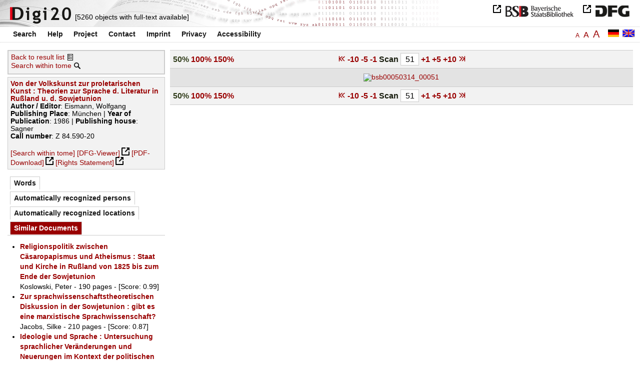

--- FILE ---
content_type: text/html
request_url: https://digi20.digitale-sammlungen.de/en/fs3/object/display/bsb00050314_00051.html?prox=true&subjectSWD=%7BLiteraturtheorie%7D&ngram=true&leftTab=mlt&hl=scan&mode=simple&LOC_ent=%7BInsel%7D%7BWerkstatt%7D
body_size: 3418
content:
<?xml version="1.0" encoding="UTF-8"?>
<!DOCTYPE html PUBLIC "-//W3C//DTD XHTML 1.0 Transitional//EN" "http://www.w3.org/TR/xhtml1/DTD/xhtml1-transitional.dtd">
<html xmlns="http://www.w3.org/1999/xhtml"> 
  <head>  
    <title>Digi20  | Tome  | Von der Volkskunst zur proletarischen Kunst
          / Eismann, Wolfgang </title>    
    <meta http-equiv="content-type" content="text/html; charset=utf-8" />
    <meta http-equiv="Content-Script-Type" content="text/javascript" />
    <meta http-equiv="Content-Style-Type" content="text/css" />
    <meta http-equiv="expires" content="0" />
    <meta name="robots" content="index, follow" />
    <meta name="date" content="2012-02-28" />
    <link rel="stylesheet" type="text/css" href="/layout/yaml/core/base.css" />
    <link rel="stylesheet" type="text/css" href="/layout/yaml/core/iehacks.css" />
    <link rel="stylesheet" type="text/css" href="/layout/css/screen/basemod_default.css" />
    <link rel="stylesheet" type="text/css" href="/layout/css/screen/content_default.css" />
    <link rel="stylesheet" type="text/css" href="/layout/js/ac1/styles.css" />
    <link rel="stylesheet" type="text/css" href="/serializer/css/screen/content.css" />
    <link rel="stylesheet" type="text/css" href="/layout/css/screen/fontSize3.css" />
    <link rel="icon" href="/serializer/favicon.ico" type="image/ico" />
    <link rel="search" href="/serializer/file/opensearch/digi20.xml" type="application/opensearchdescription+xml" title="Digi20" />
    <script type="text/javascript" src="/layout/js/jquery/jquery-1.7.1.min.js"> </script>
    <script type="text/javascript" src="/layout/js/ac1/jquery.autocomplete.js"> </script>
    <script type="text/javascript"> 
        var autoSuggestURL = "/async/autosuggest.json";
        var autoCompleteURL = "/async/autocomplete.json";
        var autoContextURL = "/async/autocontext/bsb00050314.json";
      </script>
    <script type="text/javascript" src="/serializer/js/jquery.app.js"> </script>
  </head>   
  <body>
    <div id="adjustable_content">
      <div id="wrap">
        <div id="header">
          <a href="http://www.dfg.de/index.jsp" id="logoDFG"> </a>
          <a href="http://www.bsb-muenchen.de/" id="logoBSB"> </a>
          <a id="logo" href="/en/fs3/start/static.html"> </a>
          <div class="indexInfo">
            <noscript>This functions needs JavaScript to be enabled. Please enable JavaScript in your Browser.</noscript>
            <span id="numdocs" style="visibility:hidden;">/en/fs3/async/numdocs.html</span>
          </div>
        </div> 
        <div id="topnav">
          <ul> 
            <li>
              <a href="/en/fs3/search-simple/static.html">Search</a>
              <ul class="subMenu">
                <li>
                  <a href="/en/fs3/search-advanced/static.html">Advanced Search</a>
                </li>
                <li>
                  <a href="/en/fs3/search-classification/start.html">Subject Areas</a>
                </li>
                <li>
                  <a href="/en/fs3/search-index-person_str/start.html">Authors and Editors</a>
                </li>
              </ul>
            </li> 
            <li>
              <a href="/en/fs3/help/static.html">Help</a>
            </li> 
            <li>
              <a href="/en/fs3/about/static.html">Project</a>
            </li> 
            <li>
              <a href="/en/fs3/contact/static.html">Contact</a>
            </li> 
            <li>
              <a href="/en/fs3/imprint/static.html">Imprint</a>
            </li> 
            <li>
              <a href="/en/fs3/privacy/static.html">Privacy</a>
            </li> 
            <li>
              <a href="/en/fs3/accessibility/static.html">Accessibility</a>
            </li> 
          </ul>
          <a href="/en/fs3/object/display/bsb00050314_00051.html?prox=true&amp;subjectSWD=%7BLiteraturtheorie%7D&amp;ngram=true&amp;leftTab=mlt&amp;hl=scan&amp;mode=simple&amp;LOC_ent=%7BInsel%7D%7BWerkstatt%7D" class="changeLangEn"> </a>
          <a href="/de/fs3/object/display/bsb00050314_00051.html?prox=true&amp;subjectSWD=%7BLiteraturtheorie%7D&amp;ngram=true&amp;leftTab=mlt&amp;hl=scan&amp;mode=simple&amp;LOC_ent=%7BInsel%7D%7BWerkstatt%7D" class="changeLangDe"> </a>
          <div class="changeSize">
            <a href="/en/fs1/object/display/bsb00050314_00051.html?prox=true&amp;subjectSWD=%7BLiteraturtheorie%7D&amp;ngram=true&amp;leftTab=mlt&amp;hl=scan&amp;mode=simple&amp;LOC_ent=%7BInsel%7D%7BWerkstatt%7D" class="small">A</a>
            <a href="/en/fs2/object/display/bsb00050314_00051.html?prox=true&amp;subjectSWD=%7BLiteraturtheorie%7D&amp;ngram=true&amp;leftTab=mlt&amp;hl=scan&amp;mode=simple&amp;LOC_ent=%7BInsel%7D%7BWerkstatt%7D" class="large">A</a>
            <a href="/en/fs3/object/display/bsb00050314_00051.html?prox=true&amp;subjectSWD=%7BLiteraturtheorie%7D&amp;ngram=true&amp;leftTab=mlt&amp;hl=scan&amp;mode=simple&amp;LOC_ent=%7BInsel%7D%7BWerkstatt%7D" class="giant">A</a>
          </div>
        </div>     
        <div id="content"> 
          <div class="col1 sitebar-left">
            <div class="controlPanel">
              <div class="backToResult">
                <a href="/en/fs3/search/query.html?prox=true&amp;subjectSWD=%7BLiteraturtheorie%7D&amp;ngram=true&amp;leftTab=mlt&amp;hl=scan&amp;mode=simple&amp;LOC_ent=%7BInsel%7D%7BWerkstatt%7D">Back to result list</a>
                <a class="backToResultIcon" href="/en/fs3/search/query.html?prox=true&amp;subjectSWD=%7BLiteraturtheorie%7D&amp;ngram=true&amp;leftTab=mlt&amp;hl=scan&amp;mode=simple&amp;LOC_ent=%7BInsel%7D%7BWerkstatt%7D"> </a>
              </div>
              <div class="searchTome">
                <a href="/en/fs3/object/context/bsb00050314_00051.html?prox=true&amp;subjectSWD=%7BLiteraturtheorie%7D&amp;ngram=true&amp;leftTab=mlt&amp;hl=scan&amp;mode=simple&amp;LOC_ent=%7BInsel%7D%7BWerkstatt%7D">Search within tome</a>
                <a class="searchTomeIcon" href="/en/fs3/object/context/bsb00050314_00051.html?prox=true&amp;subjectSWD=%7BLiteraturtheorie%7D&amp;ngram=true&amp;leftTab=mlt&amp;hl=scan&amp;mode=simple&amp;LOC_ent=%7BInsel%7D%7BWerkstatt%7D"> </a>
              </div>
            </div>  
            <div class="biblStrucPanel">
              <div>
                <div>
                  <a href="/en/fs3/object/display/bsb00050314_00051.html?prox=true&amp;subjectSWD=%7BLiteraturtheorie%7D&amp;ngram=true&amp;leftTab=mlt&amp;hl=scan&amp;mode=simple&amp;LOC_ent=%7BInsel%7D%7BWerkstatt%7D">
                    <b>Von der Volkskunst zur proletarischen Kunst : Theorien zur Sprache d. Literatur in Rußland u. d. Sowjetunion</b>
                  </a>
                  <br />
                  <b>Author / Editor</b>:
          Eismann, Wolfgang
                </div>
                <div>
                  <b>Publishing Place</b>: 
          München | 
                  <b>Year of Publication</b>: 
          1986 | 
                  <b>Publishing house</b>: 
          Sagner
                  <br />
                  <b>Call number</b>: 
          Z 84.590-20
                </div>
              </div>
              <br />
              <a href="/en/fs3/object/context/bsb00050314_00051.html?prox=true&amp;subjectSWD=%7BLiteraturtheorie%7D&amp;ngram=true&amp;hl=scan&amp;mode=simple&amp;LOC_ent=%7BInsel%7D%7BWerkstatt%7D" target="_self">[Search within tome]</a>
              <a href="http://daten.digitale-sammlungen.de/~zend-bsb/metsexport/?zendid=bsb00050314" target="_blank">[DFG-Viewer]</a>
              <a href="https://download.digitale-sammlungen.de/BOOKS/pdf_download.pl?id=bsb00050314&amp;nr=00051" target="_blank">[PDF-Download]</a>
              <a href="http://rightsstatements.org/vocab/InC/1.0/" target="_blank">[Rights Statement]</a>
            </div>
            <div class="indexPanel">
              <ul class="navlist">
                <li class="tabs">
                  <a href="/en/fs3/object/display/bsb00050314_00051.html?prox=true&amp;subjectSWD=%7BLiteraturtheorie%7D&amp;ngram=true&amp;hl=scan&amp;mode=simple&amp;LOC_ent=%7BInsel%7D%7BWerkstatt%7D&amp;leftTab=vector">Words</a>
                </li>
                <li class="tabs">
                  <a href="/en/fs3/object/display/bsb00050314_00051.html?prox=true&amp;subjectSWD=%7BLiteraturtheorie%7D&amp;ngram=true&amp;hl=scan&amp;mode=simple&amp;LOC_ent=%7BInsel%7D%7BWerkstatt%7D&amp;leftTab=PER_ent">Automatically recognized persons</a>
                </li>
                <li class="tabs">
                  <a href="/en/fs3/object/display/bsb00050314_00051.html?prox=true&amp;subjectSWD=%7BLiteraturtheorie%7D&amp;ngram=true&amp;hl=scan&amp;mode=simple&amp;LOC_ent=%7BInsel%7D%7BWerkstatt%7D&amp;leftTab=LOC_ent">Automatically recognized locations</a>
                </li>
                <li class="current">
                  <a href="/en/fs3/object/display/bsb00050314_00051.html?prox=true&amp;subjectSWD=%7BLiteraturtheorie%7D&amp;ngram=true&amp;hl=scan&amp;mode=simple&amp;LOC_ent=%7BInsel%7D%7BWerkstatt%7D&amp;leftTab=mlt">Similar Documents</a>
                </li>
              </ul>
              <div class="tabs-content">
                <div style="display:none;">
                  <noscript>This functions needs JavaScript to be enabled. Please enable JavaScript in your Browser.</noscript>
                  <div id="vector" style="display:none;">/en/fs3/async/vector/bsb00050314.html?prox=true&amp;subjectSWD=%7BLiteraturtheorie%7D&amp;ngram=true&amp;leftTab=mlt&amp;hl=scan&amp;mode=simple&amp;LOC_ent=%7BInsel%7D%7BWerkstatt%7D</div>
                </div>
                <div style="display:none;">
                  <noscript>This functions needs JavaScript to be enabled. Please enable JavaScript in your Browser.</noscript>
                  <div id="PER_ent" style="display:none;">/en/fs3/async/PER_ent/bsb00050314.html?prox=true&amp;subjectSWD=%7BLiteraturtheorie%7D&amp;ngram=true&amp;leftTab=mlt&amp;hl=scan&amp;mode=simple&amp;LOC_ent=%7BInsel%7D%7BWerkstatt%7D</div>
                </div>
                <div style="display:none;">
                  <noscript>This functions needs JavaScript to be enabled. Please enable JavaScript in your Browser.</noscript>
                  <div id="LOC_ent" style="display:none;">/en/fs3/async/LOC_ent/bsb00050314.html?prox=true&amp;subjectSWD=%7BLiteraturtheorie%7D&amp;ngram=true&amp;leftTab=mlt&amp;hl=scan&amp;mode=simple&amp;LOC_ent=%7BInsel%7D%7BWerkstatt%7D</div>
                </div>
                <div>
                  <noscript>This functions needs JavaScript to be enabled. Please enable JavaScript in your Browser.</noscript>
                  <div id="mlt" style="display:none;">/en/fs3/async/mlt/bsb00050314.html?prox=true&amp;subjectSWD=%7BLiteraturtheorie%7D&amp;ngram=true&amp;leftTab=mlt&amp;hl=scan&amp;mode=simple&amp;LOC_ent=%7BInsel%7D%7BWerkstatt%7D</div>
                </div>
              </div>
            </div>  
          </div> 
          <div class="main-right col3"> 
            <div class="controlFacsPanel"> 
              <div class="zoom">  
                <span>
                  <b>50%</b>
                </span>  
                <span>
                  <a href="/en/fs3/object/display/bsb00050314_00051.html?prox=true&amp;subjectSWD=%7BLiteraturtheorie%7D&amp;ngram=true&amp;leftTab=mlt&amp;hl=scan&amp;mode=simple&amp;LOC_ent=%7BInsel%7D%7BWerkstatt%7D&amp;zoom=1.00">100%</a>
                </span>  
                <span>
                  <a href="/en/fs3/object/display/bsb00050314_00051.html?prox=true&amp;subjectSWD=%7BLiteraturtheorie%7D&amp;ngram=true&amp;leftTab=mlt&amp;hl=scan&amp;mode=simple&amp;LOC_ent=%7BInsel%7D%7BWerkstatt%7D&amp;zoom=1.50">150%</a>
                </span> 
              </div> 
              <div class="browseFacsimile"> 
                <span>
                  <a class="first" href="/en/fs3/object/display/bsb00050314_00001.html?prox=true&amp;subjectSWD=%7BLiteraturtheorie%7D&amp;ngram=true&amp;leftTab=mlt&amp;hl=scan&amp;mode=simple&amp;LOC_ent=%7BInsel%7D%7BWerkstatt%7D">
               
          </a>
                </span> 
                <span>
                  <a href="/en/fs3/object/display/bsb00050314_00001.html?prox=true&amp;subjectSWD=%7BLiteraturtheorie%7D&amp;ngram=true&amp;leftTab=mlt&amp;hl=scan&amp;mode=simple&amp;LOC_ent=%7BInsel%7D%7BWerkstatt%7D" />
                </span> 
                <span>
                  <a href="/en/fs3/object/display/bsb00050314_00041.html?prox=true&amp;subjectSWD=%7BLiteraturtheorie%7D&amp;ngram=true&amp;leftTab=mlt&amp;hl=scan&amp;mode=simple&amp;LOC_ent=%7BInsel%7D%7BWerkstatt%7D">
		             -10
	           </a>
                </span> 
                <span>
                  <a href="/en/fs3/object/display/bsb00050314_00046.html?prox=true&amp;subjectSWD=%7BLiteraturtheorie%7D&amp;ngram=true&amp;leftTab=mlt&amp;hl=scan&amp;mode=simple&amp;LOC_ent=%7BInsel%7D%7BWerkstatt%7D">
		             -5
	           </a>
                </span> 
                <span>
                  <a href="/en/fs3/object/display/bsb00050314_00048.html?prox=true&amp;subjectSWD=%7BLiteraturtheorie%7D&amp;ngram=true&amp;leftTab=mlt&amp;hl=scan&amp;mode=simple&amp;LOC_ent=%7BInsel%7D%7BWerkstatt%7D" />
                </span> 
                <span>
                  <a href="/en/fs3/object/display/bsb00050314_00050.html?prox=true&amp;subjectSWD=%7BLiteraturtheorie%7D&amp;ngram=true&amp;leftTab=mlt&amp;hl=scan&amp;mode=simple&amp;LOC_ent=%7BInsel%7D%7BWerkstatt%7D">
		             -1
	           </a>
                </span>  
                <form name="goToPage" action="/en/fs3/object/goToPage/bsb00050314.html" method="get" accept-charset="utf-8" class="goToPage">  
                  <div class="row"> 
                    <span class="label">
						                              Scan
					                            </span> 
                    <span class="data"> 
                      <input type="text" name="pageNo" value="51" size="2" maxlength="5" /> 
                    </span> 
                  </div> 
                  <div class="row" style="display:none;visibility:hidden;"> 
                    <span class="data"> 
                      <input type="hidden" name="prox" value="true" /> 
                      <input type="hidden" name="subjectSWD" value="{Literaturtheorie}" /> 
                      <input type="hidden" name="ngram" value="true" /> 
                      <input type="hidden" name="leftTab" value="mlt" /> 
                      <input type="hidden" name="hl" value="scan" /> 
                      <input type="hidden" name="LOC_ent" value="{Insel}{Werkstatt}" /> 
                      <input type="hidden" name="mode" value="simple" /> 
                    </span> 
                  </div> 
                </form>  
                <span>
                  <a href="/en/fs3/object/display/bsb00050314_00052.html?prox=true&amp;subjectSWD=%7BLiteraturtheorie%7D&amp;ngram=true&amp;leftTab=mlt&amp;hl=scan&amp;mode=simple&amp;LOC_ent=%7BInsel%7D%7BWerkstatt%7D">
		             +1
	           </a>
                </span> 
                <span>
                  <a href="/en/fs3/object/display/bsb00050314_00054.html?prox=true&amp;subjectSWD=%7BLiteraturtheorie%7D&amp;ngram=true&amp;leftTab=mlt&amp;hl=scan&amp;mode=simple&amp;LOC_ent=%7BInsel%7D%7BWerkstatt%7D" />
                </span> 
                <span>
                  <a href="/en/fs3/object/display/bsb00050314_00056.html?prox=true&amp;subjectSWD=%7BLiteraturtheorie%7D&amp;ngram=true&amp;leftTab=mlt&amp;hl=scan&amp;mode=simple&amp;LOC_ent=%7BInsel%7D%7BWerkstatt%7D">
		             +5
	           </a>
                </span> 
                <span>
                  <a href="/en/fs3/object/display/bsb00050314_00061.html?prox=true&amp;subjectSWD=%7BLiteraturtheorie%7D&amp;ngram=true&amp;leftTab=mlt&amp;hl=scan&amp;mode=simple&amp;LOC_ent=%7BInsel%7D%7BWerkstatt%7D">
		             +10
	           </a>
                </span> 
                <span>
                  <a href="/en/fs3/object/display/bsb00050314_00101.html?prox=true&amp;subjectSWD=%7BLiteraturtheorie%7D&amp;ngram=true&amp;leftTab=mlt&amp;hl=scan&amp;mode=simple&amp;LOC_ent=%7BInsel%7D%7BWerkstatt%7D" />
                </span> 
                <span>
                  <a class="last" href="/en/fs3/object/display/bsb00050314_00357.html?prox=true&amp;subjectSWD=%7BLiteraturtheorie%7D&amp;ngram=true&amp;leftTab=mlt&amp;hl=scan&amp;mode=simple&amp;LOC_ent=%7BInsel%7D%7BWerkstatt%7D">
           
          </a>
                </span> 
              </div> 
            </div>  
            <div class="facsimile" id="facsimile"> 
              <span> 
                <a href="/en/fs3/object/display/bsb00050314_00052.html?prox=true&amp;subjectSWD=%7BLiteraturtheorie%7D&amp;ngram=true&amp;leftTab=mlt&amp;hl=scan&amp;mode=simple&amp;LOC_ent=%7BInsel%7D%7BWerkstatt%7D">
                  <img src="/object/bsb00050314_00051.svg?zoom=0.50" alt="bsb00050314_00051" />
                </a> 
              </span> 
            </div>  
            <div class="controlFacsPanel"> 
              <div class="zoom">  
                <span>
                  <b>50%</b>
                </span>  
                <span>
                  <a href="/en/fs3/object/display/bsb00050314_00051.html?prox=true&amp;subjectSWD=%7BLiteraturtheorie%7D&amp;ngram=true&amp;leftTab=mlt&amp;hl=scan&amp;mode=simple&amp;LOC_ent=%7BInsel%7D%7BWerkstatt%7D&amp;zoom=1.00">100%</a>
                </span>  
                <span>
                  <a href="/en/fs3/object/display/bsb00050314_00051.html?prox=true&amp;subjectSWD=%7BLiteraturtheorie%7D&amp;ngram=true&amp;leftTab=mlt&amp;hl=scan&amp;mode=simple&amp;LOC_ent=%7BInsel%7D%7BWerkstatt%7D&amp;zoom=1.50">150%</a>
                </span> 
              </div> 
              <div class="browseFacsimile"> 
                <span>
                  <a class="first" href="/en/fs3/object/display/bsb00050314_00001.html?prox=true&amp;subjectSWD=%7BLiteraturtheorie%7D&amp;ngram=true&amp;leftTab=mlt&amp;hl=scan&amp;mode=simple&amp;LOC_ent=%7BInsel%7D%7BWerkstatt%7D">
               
          </a>
                </span> 
                <span>
                  <a href="/en/fs3/object/display/bsb00050314_00001.html?prox=true&amp;subjectSWD=%7BLiteraturtheorie%7D&amp;ngram=true&amp;leftTab=mlt&amp;hl=scan&amp;mode=simple&amp;LOC_ent=%7BInsel%7D%7BWerkstatt%7D" />
                </span> 
                <span>
                  <a href="/en/fs3/object/display/bsb00050314_00041.html?prox=true&amp;subjectSWD=%7BLiteraturtheorie%7D&amp;ngram=true&amp;leftTab=mlt&amp;hl=scan&amp;mode=simple&amp;LOC_ent=%7BInsel%7D%7BWerkstatt%7D">
		             -10
	           </a>
                </span> 
                <span>
                  <a href="/en/fs3/object/display/bsb00050314_00046.html?prox=true&amp;subjectSWD=%7BLiteraturtheorie%7D&amp;ngram=true&amp;leftTab=mlt&amp;hl=scan&amp;mode=simple&amp;LOC_ent=%7BInsel%7D%7BWerkstatt%7D">
		             -5
	           </a>
                </span> 
                <span>
                  <a href="/en/fs3/object/display/bsb00050314_00048.html?prox=true&amp;subjectSWD=%7BLiteraturtheorie%7D&amp;ngram=true&amp;leftTab=mlt&amp;hl=scan&amp;mode=simple&amp;LOC_ent=%7BInsel%7D%7BWerkstatt%7D" />
                </span> 
                <span>
                  <a href="/en/fs3/object/display/bsb00050314_00050.html?prox=true&amp;subjectSWD=%7BLiteraturtheorie%7D&amp;ngram=true&amp;leftTab=mlt&amp;hl=scan&amp;mode=simple&amp;LOC_ent=%7BInsel%7D%7BWerkstatt%7D">
		             -1
	           </a>
                </span>  
                <form name="goToPage" action="/en/fs3/object/goToPage/bsb00050314.html" method="get" accept-charset="utf-8" class="goToPage">  
                  <div class="row"> 
                    <span class="label">
						                              Scan
					                            </span> 
                    <span class="data"> 
                      <input type="text" name="pageNo" value="51" size="2" maxlength="5" /> 
                    </span> 
                  </div> 
                  <div class="row" style="display:none;visibility:hidden;"> 
                    <span class="data"> 
                      <input type="hidden" name="prox" value="true" /> 
                      <input type="hidden" name="subjectSWD" value="{Literaturtheorie}" /> 
                      <input type="hidden" name="ngram" value="true" /> 
                      <input type="hidden" name="leftTab" value="mlt" /> 
                      <input type="hidden" name="hl" value="scan" /> 
                      <input type="hidden" name="LOC_ent" value="{Insel}{Werkstatt}" /> 
                      <input type="hidden" name="mode" value="simple" /> 
                    </span> 
                  </div> 
                </form>  
                <span>
                  <a href="/en/fs3/object/display/bsb00050314_00052.html?prox=true&amp;subjectSWD=%7BLiteraturtheorie%7D&amp;ngram=true&amp;leftTab=mlt&amp;hl=scan&amp;mode=simple&amp;LOC_ent=%7BInsel%7D%7BWerkstatt%7D">
		             +1
	           </a>
                </span> 
                <span>
                  <a href="/en/fs3/object/display/bsb00050314_00054.html?prox=true&amp;subjectSWD=%7BLiteraturtheorie%7D&amp;ngram=true&amp;leftTab=mlt&amp;hl=scan&amp;mode=simple&amp;LOC_ent=%7BInsel%7D%7BWerkstatt%7D" />
                </span> 
                <span>
                  <a href="/en/fs3/object/display/bsb00050314_00056.html?prox=true&amp;subjectSWD=%7BLiteraturtheorie%7D&amp;ngram=true&amp;leftTab=mlt&amp;hl=scan&amp;mode=simple&amp;LOC_ent=%7BInsel%7D%7BWerkstatt%7D">
		             +5
	           </a>
                </span> 
                <span>
                  <a href="/en/fs3/object/display/bsb00050314_00061.html?prox=true&amp;subjectSWD=%7BLiteraturtheorie%7D&amp;ngram=true&amp;leftTab=mlt&amp;hl=scan&amp;mode=simple&amp;LOC_ent=%7BInsel%7D%7BWerkstatt%7D">
		             +10
	           </a>
                </span> 
                <span>
                  <a href="/en/fs3/object/display/bsb00050314_00101.html?prox=true&amp;subjectSWD=%7BLiteraturtheorie%7D&amp;ngram=true&amp;leftTab=mlt&amp;hl=scan&amp;mode=simple&amp;LOC_ent=%7BInsel%7D%7BWerkstatt%7D" />
                </span> 
                <span>
                  <a class="last" href="/en/fs3/object/display/bsb00050314_00357.html?prox=true&amp;subjectSWD=%7BLiteraturtheorie%7D&amp;ngram=true&amp;leftTab=mlt&amp;hl=scan&amp;mode=simple&amp;LOC_ent=%7BInsel%7D%7BWerkstatt%7D">
           
          </a>
                </span> 
              </div> 
            </div> 
          </div> 
        </div>  
        <div class="push"> </div>
      </div>
      <div id="footer">
        <div class="page_margins">
          <div class="page">
            <strong>Note:</strong>
              This site is powered by
              
            <a href="http://cocoon.apache.org/2.2/" title="Apache Cocoon 2.2" target="_blank">Apache Cocoon 2.2</a>
              &amp;
              
            <a href="http://lucene.apache.org/solr/" title="Apache Solr" target="_blank">Apache Solr</a>
              &amp;
              
            <a href="http://www.tei-c.org/index.xml" title="TEI:P5" target="_blank">TEI:P5</a>.
            <br />
            <script type="text/javascript">
    $(document).ready(function () {
        $('a[href]').filter(function () {
            return /^https?:\/\//.test($(this).attr('href'));
        }).attr('target', '_blank');
    });
</script>
          </div>
        </div>
      </div>
    </div>
  </body>  
</html>

--- FILE ---
content_type: text/html
request_url: https://digi20.digitale-sammlungen.de/en/fs3/async/mlt/bsb00050314.html?prox=true&subjectSWD=%7BLiteraturtheorie%7D&ngram=true&leftTab=mlt&hl=scan&mode=simple&LOC_ent=%7BInsel%7D%7BWerkstatt%7D
body_size: 2078
content:
<?xml version="1.0" encoding="UTF-8"?>
<!DOCTYPE ul PUBLIC "-//W3C//DTD XHTML 1.0 Transitional//EN" "http://www.w3.org/TR/xhtml1/DTD/xhtml1-transitional.dtd">
<ul> 
  <li>
    <a href="/en/fs3/object/display/bsb00042572_00001.html?prox=true&amp;subjectSWD=%7BLiteraturtheorie%7D&amp;ngram=true&amp;leftTab=mlt&amp;hl=scan&amp;mode=simple&amp;LOC_ent=%7BInsel%7D%7BWerkstatt%7D" target="_self" class="resultItem">
      <b>Religionspolitik zwischen Cäsaropapismus und Atheismus : Staat und Kirche in Rußland von 1825 bis zum Ende der Sowjetunion</b>
    </a>
    <br />Koslowski, Peter - 190 pages -
      
      [Score: 0.99]
      
      
  </li> 
  <li>
    <a href="/en/fs3/object/display/bsb00050399_00001.html?prox=true&amp;subjectSWD=%7BLiteraturtheorie%7D&amp;ngram=true&amp;leftTab=mlt&amp;hl=scan&amp;mode=simple&amp;LOC_ent=%7BInsel%7D%7BWerkstatt%7D" target="_self" class="resultItem">
      <b>Zur sprachwissenschaftstheoretischen Diskussion in der Sowjetunion : gibt es eine marxistische Sprachwissenschaft?</b>
    </a>
    <br />Jacobs, Silke - 210 pages -
      
      [Score: 0.87]
      
      
  </li> 
  <li>
    <a href="/en/fs3/object/display/bsb00078135_00001.html?prox=true&amp;subjectSWD=%7BLiteraturtheorie%7D&amp;ngram=true&amp;leftTab=mlt&amp;hl=scan&amp;mode=simple&amp;LOC_ent=%7BInsel%7D%7BWerkstatt%7D" target="_self" class="resultItem">
      <b>Ideologie und Sprache : Untersuchung sprachlicher Veränderungen und Neuerungen im Kontext der politischen und wirtschaftlichen Umgestaltungsprozesse in der ehemaligen Sowjetunion</b>
    </a>
    <br />Popp, Hermann - 282 pages -
      
      [Score: 0.78]
      
      
  </li> 
  <li>
    <a href="/en/fs3/object/display/bsb00041217_00001.html?prox=true&amp;subjectSWD=%7BLiteraturtheorie%7D&amp;ngram=true&amp;leftTab=mlt&amp;hl=scan&amp;mode=simple&amp;LOC_ent=%7BInsel%7D%7BWerkstatt%7D" target="_self" class="resultItem">
      <b>Zeitgenössische Allegorien : Literatur, Kunst, Theorie</b>
    </a>
    <br />Knaller, Susanne - 281 pages -
      
      [Score: 0.69]
      
      
  </li> 
  <li>
    <a href="/en/fs3/object/display/bsb00083616_00001.html?prox=true&amp;subjectSWD=%7BLiteraturtheorie%7D&amp;ngram=true&amp;leftTab=mlt&amp;hl=scan&amp;mode=simple&amp;LOC_ent=%7BInsel%7D%7BWerkstatt%7D" target="_self" class="resultItem">
      <b>Die Sowjetunion und die deutsche Frage : Studien zur sowjetischen Deutschlandpolitik von Stalin bis Chruschtschow</b>
    </a>
    <br />Loth, Wilfried - 317 pages -
      
      [Score: 0.64]
      
      
  </li> 
  <li>
    <a href="/en/fs3/object/display/bsb00046247_00001.html?prox=true&amp;subjectSWD=%7BLiteraturtheorie%7D&amp;ngram=true&amp;leftTab=mlt&amp;hl=scan&amp;mode=simple&amp;LOC_ent=%7BInsel%7D%7BWerkstatt%7D" target="_self" class="resultItem">
      <b>'Tod den Spionen!' : Todesurteile sowjetischer Gerichte in der SBZ/DDR und in der Sowjetunion bis 1953</b>
    </a>
    <br />Hilger, Andreas - 207 pages -
      
      [Score: 0.49]
      
      
  </li> 
  <li>
    <a href="/en/fs3/object/display/bsb00051988_00001.html?prox=true&amp;subjectSWD=%7BLiteraturtheorie%7D&amp;ngram=true&amp;leftTab=mlt&amp;hl=scan&amp;mode=simple&amp;LOC_ent=%7BInsel%7D%7BWerkstatt%7D" target="_self" class="resultItem">
      <b>Eine diskursanalytische Betrachtung des rok-samizdat in der Sowjetunion und ihren Nachfolgestaaten in der Periode zwischen 1967 und 1994</b>
    </a>
    <br />Bergmann, Martin - 235 pages -
      
      [Score: 0.47]
      
      
  </li> 
  <li>
    <a href="/en/fs3/object/display/bsb00044183_00001.html?prox=true&amp;subjectSWD=%7BLiteraturtheorie%7D&amp;ngram=true&amp;leftTab=mlt&amp;hl=scan&amp;mode=simple&amp;LOC_ent=%7BInsel%7D%7BWerkstatt%7D" target="_self" class="resultItem">
      <b>Husserl in Rußland : Phänomenologie der Sprache und Kunst bei Gustav Spet und Aleksej Losev</b>
    </a>
    <br />Haardt, Alexander - 262 pages -
      
      [Score: 0.44]
      
      
  </li> 
  <li>
    <a href="/en/fs3/object/display/bsb00046872_00001.html?prox=true&amp;subjectSWD=%7BLiteraturtheorie%7D&amp;ngram=true&amp;leftTab=mlt&amp;hl=scan&amp;mode=simple&amp;LOC_ent=%7BInsel%7D%7BWerkstatt%7D" target="_self" class="resultItem">
      <b>Die Theorie vom Typischen in der Literatur : ihre Ausprägung in der russischen Literaturkritik und in der sowjetischen Literaturwissenschaft</b>
    </a>
    <br />Küppers, Bernhard - 360 pages -
      
      [Score: 0.41]
      
      
  </li> 
  <li>
    <a href="/en/fs3/object/display/bsb00087509_00001.html?prox=true&amp;subjectSWD=%7BLiteraturtheorie%7D&amp;ngram=true&amp;leftTab=mlt&amp;hl=scan&amp;mode=simple&amp;LOC_ent=%7BInsel%7D%7BWerkstatt%7D" target="_self" class="resultItem">
      <b>Wehrmacht und Besatzungspolitik in der Sowjetunion : die Befehlshaber der rückwärtigen Heeresgebiete ; 1941 - 1943</b>
    </a>
    <br />Hasenclever, Jörn - 616 pages -
      
      [Score: 0.41]
      
      
  </li> 
  <li>
    <a href="/en/fs3/object/display/bsb00045995_00001.html?prox=true&amp;subjectSWD=%7BLiteraturtheorie%7D&amp;ngram=true&amp;leftTab=mlt&amp;hl=scan&amp;mode=simple&amp;LOC_ent=%7BInsel%7D%7BWerkstatt%7D" target="_self" class="resultItem">
      <b>'Unternehmen Barbarossa' : der deutsche Überfall auf die Sowjetunion 1941 ; Berichte, Analysen, Dokumente</b>
    </a>
    <br />Ueberschär, Gerd R. - 418 pages -
      
      [Score: 0.41]
      
      
  </li> 
  <li>
    <a href="/en/fs3/object/display/bsb00046901_00001.html?prox=true&amp;subjectSWD=%7BLiteraturtheorie%7D&amp;ngram=true&amp;leftTab=mlt&amp;hl=scan&amp;mode=simple&amp;LOC_ent=%7BInsel%7D%7BWerkstatt%7D" target="_self" class="resultItem">
      <b>Absurde Literatur in Rußland : Entstehung und Entwicklung</b>
    </a>
    <br />Müller, Bertram - 212 pages -
      
      [Score: 0.4]
      
      
  </li> 
  <li>
    <a href="/en/fs3/object/display/bsb00055884_00001.html?prox=true&amp;subjectSWD=%7BLiteraturtheorie%7D&amp;ngram=true&amp;leftTab=mlt&amp;hl=scan&amp;mode=simple&amp;LOC_ent=%7BInsel%7D%7BWerkstatt%7D" target="_self" class="resultItem">
      <b>Bulgarische Sprache, Literatur und Geschichte</b>
    </a>
    <br />294 pages -
      
      [Score: 0.4]
      
      
  </li> 
  <li>
    <a href="/en/fs3/object/display/bsb00042859_00001.html?prox=true&amp;subjectSWD=%7BLiteraturtheorie%7D&amp;ngram=true&amp;leftTab=mlt&amp;hl=scan&amp;mode=simple&amp;LOC_ent=%7BInsel%7D%7BWerkstatt%7D" target="_self" class="resultItem">
      <b>Das Leben zur Kunst machen : Lebenskunst in Rußland vom 16. bis zum 20. Jahrhundert</b>
    </a>
    <br />Schahadat, Schamma - 491 pages -
      
      [Score: 0.38]
      
      
  </li> 
  <li>
    <a href="/en/fs3/object/display/bsb00056983_00001.html?prox=true&amp;subjectSWD=%7BLiteraturtheorie%7D&amp;ngram=true&amp;leftTab=mlt&amp;hl=scan&amp;mode=simple&amp;LOC_ent=%7BInsel%7D%7BWerkstatt%7D" target="_self" class="resultItem">
      <b>Russland in Vers und Prosa : Vorträge zur russischen Literatur des 19. und 20. Jahrhunderts</b>
    </a>
    <br />Holthusen, Johannes - 211 pages -
      
      [Score: 0.38]
      
      
  </li> 
  <li>
    <a href="/en/fs3/object/display/bsb00046079_00001.html?prox=true&amp;subjectSWD=%7BLiteraturtheorie%7D&amp;ngram=true&amp;leftTab=mlt&amp;hl=scan&amp;mode=simple&amp;LOC_ent=%7BInsel%7D%7BWerkstatt%7D" target="_self" class="resultItem">
      <b>Der Gegenstand in der bildenden Kunst und Literatur : Typologische Untersuchungen zur Theorie des ästhetischen Gegenstands</b>
    </a>
    <br />Smuda, Manfred - 183 pages -
      
      [Score: 0.37]
      
      
  </li> 
  <li>
    <a href="/en/fs3/object/display/bsb00051908_00001.html?prox=true&amp;subjectSWD=%7BLiteraturtheorie%7D&amp;ngram=true&amp;leftTab=mlt&amp;hl=scan&amp;mode=simple&amp;LOC_ent=%7BInsel%7D%7BWerkstatt%7D" target="_self" class="resultItem">
      <b>Die Sprache des Artakserksovo dejstvo : Studien zur sprachlichen Situation im Rußland des ausgehenden 17. Jahrhunderts</b>
    </a>
    <br />Schellenberger, Jürgen - 191 pages -
      
      [Score: 0.31]
      
      
  </li> 
  <li>
    <a href="/en/fs3/object/display/bsb00043406_00001.html?prox=true&amp;subjectSWD=%7BLiteraturtheorie%7D&amp;ngram=true&amp;leftTab=mlt&amp;hl=scan&amp;mode=simple&amp;LOC_ent=%7BInsel%7D%7BWerkstatt%7D" target="_self" class="resultItem">
      <b>Porträt - Ikone - Kunst : methodologische Studien zur Geschichte des Porträts in der Kunstliteratur ; zu einer Bildtheorie der Kunst</b>
    </a>
    <br />Spanke, Daniel - 549 pages -
      
      [Score: 0.29]
      
      
  </li> 
  <li>
    <a href="/en/fs3/object/display/bsb00050344_00001.html?prox=true&amp;subjectSWD=%7BLiteraturtheorie%7D&amp;ngram=true&amp;leftTab=mlt&amp;hl=scan&amp;mode=simple&amp;LOC_ent=%7BInsel%7D%7BWerkstatt%7D" target="_self" class="resultItem">
      <b>Aspekte der Schillerschen Kunsttheorie im Literaturkonzept Dostoevskijs</b>
    </a>
    <br />Schulz, Christiane - 271 pages -
      
      [Score: 0.29]
      
      
  </li> 
  <li>
    <a href="/en/fs3/object/display/bsb00056831_00001.html?prox=true&amp;subjectSWD=%7BLiteraturtheorie%7D&amp;ngram=true&amp;leftTab=mlt&amp;hl=scan&amp;mode=simple&amp;LOC_ent=%7BInsel%7D%7BWerkstatt%7D" target="_self" class="resultItem">
      <b>Rußland aus der Feder seiner Frauen : zum femininen Diskurs in der russischen Literatur --- Materialien des am 21./22. Mai 1992 im Fachbereich Slavistik der Universität Potsdam durchgeführten Kolloquiums</b>
    </a>
    <br />Göpfert, Frank - 224 pages -
      
      [Score: 0.28]
      
      
  </li> 
</ul>

--- FILE ---
content_type: text/html
request_url: https://digi20.digitale-sammlungen.de/en/fs3/async/vector/bsb00050314.html?prox=true&subjectSWD=%7BLiteraturtheorie%7D&ngram=true&leftTab=mlt&hl=scan&mode=simple&LOC_ent=%7BInsel%7D%7BWerkstatt%7D
body_size: 2995
content:
<?xml version="1.0" encoding="UTF-8"?>
<!DOCTYPE div PUBLIC "-//W3C//DTD XHTML 1.0 Transitional//EN" "http://www.w3.org/TR/xhtml1/DTD/xhtml1-transitional.dtd">
<div class="cloudContent">
  <a href="/en/fs3/object/context/bsb00050314_00001.html?prox=true&amp;subjectSWD=%7BLiteraturtheorie%7D&amp;ngram=true&amp;leftTab=mlt&amp;hl=scan&amp;mode=simple&amp;LOC_ent=%7BInsel%7D%7BWerkstatt%7D&amp;context=abteilungen" class="tc5">abteilungen</a>
  <a href="/en/fs3/object/context/bsb00050314_00001.html?prox=true&amp;subjectSWD=%7BLiteraturtheorie%7D&amp;ngram=true&amp;leftTab=mlt&amp;hl=scan&amp;mode=simple&amp;LOC_ent=%7BInsel%7D%7BWerkstatt%7D&amp;context=adressaten" class="tc5">adressaten</a>
  <a href="/en/fs3/object/context/bsb00050314_00001.html?prox=true&amp;subjectSWD=%7BLiteraturtheorie%7D&amp;ngram=true&amp;leftTab=mlt&amp;hl=scan&amp;mode=simple&amp;LOC_ent=%7BInsel%7D%7BWerkstatt%7D&amp;context=after" class="tc8">after</a>
  <a href="/en/fs3/object/context/bsb00050314_00001.html?prox=true&amp;subjectSWD=%7BLiteraturtheorie%7D&amp;ngram=true&amp;leftTab=mlt&amp;hl=scan&amp;mode=simple&amp;LOC_ent=%7BInsel%7D%7BWerkstatt%7D&amp;context=%C3%A4hnlichkeit" class="tc9">ähnlichkeit</a>
  <a href="/en/fs3/object/context/bsb00050314_00001.html?prox=true&amp;subjectSWD=%7BLiteraturtheorie%7D&amp;ngram=true&amp;leftTab=mlt&amp;hl=scan&amp;mode=simple&amp;LOC_ent=%7BInsel%7D%7BWerkstatt%7D&amp;context=aktes" class="tc0">aktes</a>
  <a href="/en/fs3/object/context/bsb00050314_00001.html?prox=true&amp;subjectSWD=%7BLiteraturtheorie%7D&amp;ngram=true&amp;leftTab=mlt&amp;hl=scan&amp;mode=simple&amp;LOC_ent=%7BInsel%7D%7BWerkstatt%7D&amp;context=ambivalenz" class="tc5">ambivalenz</a>
  <a href="/en/fs3/object/context/bsb00050314_00001.html?prox=true&amp;subjectSWD=%7BLiteraturtheorie%7D&amp;ngram=true&amp;leftTab=mlt&amp;hl=scan&amp;mode=simple&amp;LOC_ent=%7BInsel%7D%7BWerkstatt%7D&amp;context=angemessenheit" class="tc6">angemessenheit</a>
  <a href="/en/fs3/object/context/bsb00050314_00001.html?prox=true&amp;subjectSWD=%7BLiteraturtheorie%7D&amp;ngram=true&amp;leftTab=mlt&amp;hl=scan&amp;mode=simple&amp;LOC_ent=%7BInsel%7D%7BWerkstatt%7D&amp;context=anschaulichkeit" class="tc4">anschaulichkeit</a>
  <a href="/en/fs3/object/context/bsb00050314_00001.html?prox=true&amp;subjectSWD=%7BLiteraturtheorie%7D&amp;ngram=true&amp;leftTab=mlt&amp;hl=scan&amp;mode=simple&amp;LOC_ent=%7BInsel%7D%7BWerkstatt%7D&amp;context=anspr%C3%BCchen" class="tc4">ansprüchen</a>
  <a href="/en/fs3/object/context/bsb00050314_00001.html?prox=true&amp;subjectSWD=%7BLiteraturtheorie%7D&amp;ngram=true&amp;leftTab=mlt&amp;hl=scan&amp;mode=simple&amp;LOC_ent=%7BInsel%7D%7BWerkstatt%7D&amp;context=antagonismus" class="tc5">antagonismus</a>
  <a href="/en/fs3/object/context/bsb00050314_00001.html?prox=true&amp;subjectSWD=%7BLiteraturtheorie%7D&amp;ngram=true&amp;leftTab=mlt&amp;hl=scan&amp;mode=simple&amp;LOC_ent=%7BInsel%7D%7BWerkstatt%7D&amp;context=appell" class="tc5">appell</a>
  <a href="/en/fs3/object/context/bsb00050314_00001.html?prox=true&amp;subjectSWD=%7BLiteraturtheorie%7D&amp;ngram=true&amp;leftTab=mlt&amp;hl=scan&amp;mode=simple&amp;LOC_ent=%7BInsel%7D%7BWerkstatt%7D&amp;context=%C3%A4rger" class="tc5">ärger</a>
  <a href="/en/fs3/object/context/bsb00050314_00001.html?prox=true&amp;subjectSWD=%7BLiteraturtheorie%7D&amp;ngram=true&amp;leftTab=mlt&amp;hl=scan&amp;mode=simple&amp;LOC_ent=%7BInsel%7D%7BWerkstatt%7D&amp;context=armut" class="tc5">armut</a>
  <a href="/en/fs3/object/context/bsb00050314_00001.html?prox=true&amp;subjectSWD=%7BLiteraturtheorie%7D&amp;ngram=true&amp;leftTab=mlt&amp;hl=scan&amp;mode=simple&amp;LOC_ent=%7BInsel%7D%7BWerkstatt%7D&amp;context=aufl" class="tc6">aufl</a>
  <a href="/en/fs3/object/context/bsb00050314_00001.html?prox=true&amp;subjectSWD=%7BLiteraturtheorie%7D&amp;ngram=true&amp;leftTab=mlt&amp;hl=scan&amp;mode=simple&amp;LOC_ent=%7BInsel%7D%7BWerkstatt%7D&amp;context=ausblick" class="tc9">ausblick</a>
  <a href="/en/fs3/object/context/bsb00050314_00001.html?prox=true&amp;subjectSWD=%7BLiteraturtheorie%7D&amp;ngram=true&amp;leftTab=mlt&amp;hl=scan&amp;mode=simple&amp;LOC_ent=%7BInsel%7D%7BWerkstatt%7D&amp;context=ausgestaltung" class="tc5">ausgestaltung</a>
  <a href="/en/fs3/object/context/bsb00050314_00001.html?prox=true&amp;subjectSWD=%7BLiteraturtheorie%7D&amp;ngram=true&amp;leftTab=mlt&amp;hl=scan&amp;mode=simple&amp;LOC_ent=%7BInsel%7D%7BWerkstatt%7D&amp;context=ausma%C3%9Fe" class="tc7">ausmaße</a>
  <a href="/en/fs3/object/context/bsb00050314_00001.html?prox=true&amp;subjectSWD=%7BLiteraturtheorie%7D&amp;ngram=true&amp;leftTab=mlt&amp;hl=scan&amp;mode=simple&amp;LOC_ent=%7BInsel%7D%7BWerkstatt%7D&amp;context=aussagekraft" class="tc1">aussagekraft</a>
  <a href="/en/fs3/object/context/bsb00050314_00001.html?prox=true&amp;subjectSWD=%7BLiteraturtheorie%7D&amp;ngram=true&amp;leftTab=mlt&amp;hl=scan&amp;mode=simple&amp;LOC_ent=%7BInsel%7D%7BWerkstatt%7D&amp;context=auswertung" class="tc7">auswertung</a>
  <a href="/en/fs3/object/context/bsb00050314_00001.html?prox=true&amp;subjectSWD=%7BLiteraturtheorie%7D&amp;ngram=true&amp;leftTab=mlt&amp;hl=scan&amp;mode=simple&amp;LOC_ent=%7BInsel%7D%7BWerkstatt%7D&amp;context=barbarei" class="tc7">barbarei</a>
  <a href="/en/fs3/object/context/bsb00050314_00001.html?prox=true&amp;subjectSWD=%7BLiteraturtheorie%7D&amp;ngram=true&amp;leftTab=mlt&amp;hl=scan&amp;mode=simple&amp;LOC_ent=%7BInsel%7D%7BWerkstatt%7D&amp;context=basel" class="tc6">basel</a>
  <a href="/en/fs3/object/context/bsb00050314_00001.html?prox=true&amp;subjectSWD=%7BLiteraturtheorie%7D&amp;ngram=true&amp;leftTab=mlt&amp;hl=scan&amp;mode=simple&amp;LOC_ent=%7BInsel%7D%7BWerkstatt%7D&amp;context=beachtung" class="tc5">beachtung</a>
  <a href="/en/fs3/object/context/bsb00050314_00001.html?prox=true&amp;subjectSWD=%7BLiteraturtheorie%7D&amp;ngram=true&amp;leftTab=mlt&amp;hl=scan&amp;mode=simple&amp;LOC_ent=%7BInsel%7D%7BWerkstatt%7D&amp;context=bedarf" class="tc5">bedarf</a>
  <a href="/en/fs3/object/context/bsb00050314_00001.html?prox=true&amp;subjectSWD=%7BLiteraturtheorie%7D&amp;ngram=true&amp;leftTab=mlt&amp;hl=scan&amp;mode=simple&amp;LOC_ent=%7BInsel%7D%7BWerkstatt%7D&amp;context=bedauern" class="tc5">bedauern</a>
  <a href="/en/fs3/object/context/bsb00050314_00001.html?prox=true&amp;subjectSWD=%7BLiteraturtheorie%7D&amp;ngram=true&amp;leftTab=mlt&amp;hl=scan&amp;mode=simple&amp;LOC_ent=%7BInsel%7D%7BWerkstatt%7D&amp;context=befreiung" class="tc5">befreiung</a>
  <a href="/en/fs3/object/context/bsb00050314_00001.html?prox=true&amp;subjectSWD=%7BLiteraturtheorie%7D&amp;ngram=true&amp;leftTab=mlt&amp;hl=scan&amp;mode=simple&amp;LOC_ent=%7BInsel%7D%7BWerkstatt%7D&amp;context=beharren" class="tc5">beharren</a>
  <a href="/en/fs3/object/context/bsb00050314_00001.html?prox=true&amp;subjectSWD=%7BLiteraturtheorie%7D&amp;ngram=true&amp;leftTab=mlt&amp;hl=scan&amp;mode=simple&amp;LOC_ent=%7BInsel%7D%7BWerkstatt%7D&amp;context=belohnung" class="tc4">belohnung</a>
  <a href="/en/fs3/object/context/bsb00050314_00001.html?prox=true&amp;subjectSWD=%7BLiteraturtheorie%7D&amp;ngram=true&amp;leftTab=mlt&amp;hl=scan&amp;mode=simple&amp;LOC_ent=%7BInsel%7D%7BWerkstatt%7D&amp;context=beobachters" class="tc6">beobachters</a>
  <a href="/en/fs3/object/context/bsb00050314_00001.html?prox=true&amp;subjectSWD=%7BLiteraturtheorie%7D&amp;ngram=true&amp;leftTab=mlt&amp;hl=scan&amp;mode=simple&amp;LOC_ent=%7BInsel%7D%7BWerkstatt%7D&amp;context=bereitschaft" class="tc7">bereitschaft</a>
  <a href="/en/fs3/object/context/bsb00050314_00001.html?prox=true&amp;subjectSWD=%7BLiteraturtheorie%7D&amp;ngram=true&amp;leftTab=mlt&amp;hl=scan&amp;mode=simple&amp;LOC_ent=%7BInsel%7D%7BWerkstatt%7D&amp;context=besser" class="tc9">besser</a>
  <a href="/en/fs3/object/context/bsb00050314_00001.html?prox=true&amp;subjectSWD=%7BLiteraturtheorie%7D&amp;ngram=true&amp;leftTab=mlt&amp;hl=scan&amp;mode=simple&amp;LOC_ent=%7BInsel%7D%7BWerkstatt%7D&amp;context=bestandteilen" class="tc8">bestandteilen</a>
  <a href="/en/fs3/object/context/bsb00050314_00001.html?prox=true&amp;subjectSWD=%7BLiteraturtheorie%7D&amp;ngram=true&amp;leftTab=mlt&amp;hl=scan&amp;mode=simple&amp;LOC_ent=%7BInsel%7D%7BWerkstatt%7D&amp;context=betrachtung" class="tc5">betrachtung</a>
  <a href="/en/fs3/object/context/bsb00050314_00001.html?prox=true&amp;subjectSWD=%7BLiteraturtheorie%7D&amp;ngram=true&amp;leftTab=mlt&amp;hl=scan&amp;mode=simple&amp;LOC_ent=%7BInsel%7D%7BWerkstatt%7D&amp;context=bewahrung" class="tc5">bewahrung</a>
  <a href="/en/fs3/object/context/bsb00050314_00001.html?prox=true&amp;subjectSWD=%7BLiteraturtheorie%7D&amp;ngram=true&amp;leftTab=mlt&amp;hl=scan&amp;mode=simple&amp;LOC_ent=%7BInsel%7D%7BWerkstatt%7D&amp;context=bezugnahme" class="tc5">bezugnahme</a>
  <a href="/en/fs3/object/context/bsb00050314_00001.html?prox=true&amp;subjectSWD=%7BLiteraturtheorie%7D&amp;ngram=true&amp;leftTab=mlt&amp;hl=scan&amp;mode=simple&amp;LOC_ent=%7BInsel%7D%7BWerkstatt%7D&amp;context=boden" class="tc5">boden</a>
  <a href="/en/fs3/object/context/bsb00050314_00001.html?prox=true&amp;subjectSWD=%7BLiteraturtheorie%7D&amp;ngram=true&amp;leftTab=mlt&amp;hl=scan&amp;mode=simple&amp;LOC_ent=%7BInsel%7D%7BWerkstatt%7D&amp;context=buchstabe" class="tc6">buchstabe</a>
  <a href="/en/fs3/object/context/bsb00050314_00001.html?prox=true&amp;subjectSWD=%7BLiteraturtheorie%7D&amp;ngram=true&amp;leftTab=mlt&amp;hl=scan&amp;mode=simple&amp;LOC_ent=%7BInsel%7D%7BWerkstatt%7D&amp;context=b%C3%BCrger" class="tc5">bürger</a>
  <a href="/en/fs3/object/context/bsb00050314_00001.html?prox=true&amp;subjectSWD=%7BLiteraturtheorie%7D&amp;ngram=true&amp;leftTab=mlt&amp;hl=scan&amp;mode=simple&amp;LOC_ent=%7BInsel%7D%7BWerkstatt%7D&amp;context=century" class="tc5">century</a>
  <a href="/en/fs3/object/context/bsb00050314_00001.html?prox=true&amp;subjectSWD=%7BLiteraturtheorie%7D&amp;ngram=true&amp;leftTab=mlt&amp;hl=scan&amp;mode=simple&amp;LOC_ent=%7BInsel%7D%7BWerkstatt%7D&amp;context=danach" class="tc5">danach</a>
  <a href="/en/fs3/object/context/bsb00050314_00001.html?prox=true&amp;subjectSWD=%7BLiteraturtheorie%7D&amp;ngram=true&amp;leftTab=mlt&amp;hl=scan&amp;mode=simple&amp;LOC_ent=%7BInsel%7D%7BWerkstatt%7D&amp;context=darauf" class="tc5">darauf</a>
  <a href="/en/fs3/object/context/bsb00050314_00001.html?prox=true&amp;subjectSWD=%7BLiteraturtheorie%7D&amp;ngram=true&amp;leftTab=mlt&amp;hl=scan&amp;mode=simple&amp;LOC_ent=%7BInsel%7D%7BWerkstatt%7D&amp;context=demnach" class="tc5">demnach</a>
  <a href="/en/fs3/object/context/bsb00050314_00001.html?prox=true&amp;subjectSWD=%7BLiteraturtheorie%7D&amp;ngram=true&amp;leftTab=mlt&amp;hl=scan&amp;mode=simple&amp;LOC_ent=%7BInsel%7D%7BWerkstatt%7D&amp;context=dominanz" class="tc5">dominanz</a>
  <a href="/en/fs3/object/context/bsb00050314_00001.html?prox=true&amp;subjectSWD=%7BLiteraturtheorie%7D&amp;ngram=true&amp;leftTab=mlt&amp;hl=scan&amp;mode=simple&amp;LOC_ent=%7BInsel%7D%7BWerkstatt%7D&amp;context=ebenfalls" class="tc9">ebenfalls</a>
  <a href="/en/fs3/object/context/bsb00050314_00001.html?prox=true&amp;subjectSWD=%7BLiteraturtheorie%7D&amp;ngram=true&amp;leftTab=mlt&amp;hl=scan&amp;mode=simple&amp;LOC_ent=%7BInsel%7D%7BWerkstatt%7D&amp;context=eignung" class="tc5">eignung</a>
  <a href="/en/fs3/object/context/bsb00050314_00001.html?prox=true&amp;subjectSWD=%7BLiteraturtheorie%7D&amp;ngram=true&amp;leftTab=mlt&amp;hl=scan&amp;mode=simple&amp;LOC_ent=%7BInsel%7D%7BWerkstatt%7D&amp;context=eindr%C3%BCcken" class="tc6">eindrücken</a>
  <a href="/en/fs3/object/context/bsb00050314_00001.html?prox=true&amp;subjectSWD=%7BLiteraturtheorie%7D&amp;ngram=true&amp;leftTab=mlt&amp;hl=scan&amp;mode=simple&amp;LOC_ent=%7BInsel%7D%7BWerkstatt%7D&amp;context=eingehen" class="tc4">eingehen</a>
  <a href="/en/fs3/object/context/bsb00050314_00001.html?prox=true&amp;subjectSWD=%7BLiteraturtheorie%7D&amp;ngram=true&amp;leftTab=mlt&amp;hl=scan&amp;mode=simple&amp;LOC_ent=%7BInsel%7D%7BWerkstatt%7D&amp;context=einzelf%C3%A4llen" class="tc7">einzelfällen</a>
  <a href="/en/fs3/object/context/bsb00050314_00001.html?prox=true&amp;subjectSWD=%7BLiteraturtheorie%7D&amp;ngram=true&amp;leftTab=mlt&amp;hl=scan&amp;mode=simple&amp;LOC_ent=%7BInsel%7D%7BWerkstatt%7D&amp;context=einzelheiten" class="tc6">einzelheiten</a>
  <a href="/en/fs3/object/context/bsb00050314_00001.html?prox=true&amp;subjectSWD=%7BLiteraturtheorie%7D&amp;ngram=true&amp;leftTab=mlt&amp;hl=scan&amp;mode=simple&amp;LOC_ent=%7BInsel%7D%7BWerkstatt%7D&amp;context=emanzipation" class="tc7">emanzipation</a>
  <a href="/en/fs3/object/context/bsb00050314_00001.html?prox=true&amp;subjectSWD=%7BLiteraturtheorie%7D&amp;ngram=true&amp;leftTab=mlt&amp;hl=scan&amp;mode=simple&amp;LOC_ent=%7BInsel%7D%7BWerkstatt%7D&amp;context=entschuldigung" class="tc5">entschuldigung</a>
  <a href="/en/fs3/object/context/bsb00050314_00001.html?prox=true&amp;subjectSWD=%7BLiteraturtheorie%7D&amp;ngram=true&amp;leftTab=mlt&amp;hl=scan&amp;mode=simple&amp;LOC_ent=%7BInsel%7D%7BWerkstatt%7D&amp;context=erg%C3%A4nzung" class="tc5">ergänzung</a>
  <a href="/en/fs3/object/context/bsb00050314_00001.html?prox=true&amp;subjectSWD=%7BLiteraturtheorie%7D&amp;ngram=true&amp;leftTab=mlt&amp;hl=scan&amp;mode=simple&amp;LOC_ent=%7BInsel%7D%7BWerkstatt%7D&amp;context=ergebnis" class="tc5">ergebnis</a>
  <a href="/en/fs3/object/context/bsb00050314_00001.html?prox=true&amp;subjectSWD=%7BLiteraturtheorie%7D&amp;ngram=true&amp;leftTab=mlt&amp;hl=scan&amp;mode=simple&amp;LOC_ent=%7BInsel%7D%7BWerkstatt%7D&amp;context=erkenntnisse" class="tc6">erkenntnisse</a>
  <a href="/en/fs3/object/context/bsb00050314_00001.html?prox=true&amp;subjectSWD=%7BLiteraturtheorie%7D&amp;ngram=true&amp;leftTab=mlt&amp;hl=scan&amp;mode=simple&amp;LOC_ent=%7BInsel%7D%7BWerkstatt%7D&amp;context=erniedrigung" class="tc5">erniedrigung</a>
  <a href="/en/fs3/object/context/bsb00050314_00001.html?prox=true&amp;subjectSWD=%7BLiteraturtheorie%7D&amp;ngram=true&amp;leftTab=mlt&amp;hl=scan&amp;mode=simple&amp;LOC_ent=%7BInsel%7D%7BWerkstatt%7D&amp;context=er%C3%B6rterungen" class="tc9">erörterungen</a>
  <a href="/en/fs3/object/context/bsb00050314_00001.html?prox=true&amp;subjectSWD=%7BLiteraturtheorie%7D&amp;ngram=true&amp;leftTab=mlt&amp;hl=scan&amp;mode=simple&amp;LOC_ent=%7BInsel%7D%7BWerkstatt%7D&amp;context=errichtung" class="tc5">errichtung</a>
  <a href="/en/fs3/object/context/bsb00050314_00001.html?prox=true&amp;subjectSWD=%7BLiteraturtheorie%7D&amp;ngram=true&amp;leftTab=mlt&amp;hl=scan&amp;mode=simple&amp;LOC_ent=%7BInsel%7D%7BWerkstatt%7D&amp;context=erstarrung" class="tc8">erstarrung</a>
  <a href="/en/fs3/object/context/bsb00050314_00001.html?prox=true&amp;subjectSWD=%7BLiteraturtheorie%7D&amp;ngram=true&amp;leftTab=mlt&amp;hl=scan&amp;mode=simple&amp;LOC_ent=%7BInsel%7D%7BWerkstatt%7D&amp;context=erstes" class="tc5">erstes</a>
  <a href="/en/fs3/object/context/bsb00050314_00001.html?prox=true&amp;subjectSWD=%7BLiteraturtheorie%7D&amp;ngram=true&amp;leftTab=mlt&amp;hl=scan&amp;mode=simple&amp;LOC_ent=%7BInsel%7D%7BWerkstatt%7D&amp;context=erstmals" class="tc9">erstmals</a>
  <a href="/en/fs3/object/context/bsb00050314_00001.html?prox=true&amp;subjectSWD=%7BLiteraturtheorie%7D&amp;ngram=true&amp;leftTab=mlt&amp;hl=scan&amp;mode=simple&amp;LOC_ent=%7BInsel%7D%7BWerkstatt%7D&amp;context=f%C3%A4lle" class="tc5">fälle</a>
  <a href="/en/fs3/object/context/bsb00050314_00001.html?prox=true&amp;subjectSWD=%7BLiteraturtheorie%7D&amp;ngram=true&amp;leftTab=mlt&amp;hl=scan&amp;mode=simple&amp;LOC_ent=%7BInsel%7D%7BWerkstatt%7D&amp;context=fokus" class="tc5">fokus</a>
  <a href="/en/fs3/object/context/bsb00050314_00001.html?prox=true&amp;subjectSWD=%7BLiteraturtheorie%7D&amp;ngram=true&amp;leftTab=mlt&amp;hl=scan&amp;mode=simple&amp;LOC_ent=%7BInsel%7D%7BWerkstatt%7D&amp;context=fragestellung" class="tc6">fragestellung</a>
  <a href="/en/fs3/object/context/bsb00050314_00001.html?prox=true&amp;subjectSWD=%7BLiteraturtheorie%7D&amp;ngram=true&amp;leftTab=mlt&amp;hl=scan&amp;mode=simple&amp;LOC_ent=%7BInsel%7D%7BWerkstatt%7D&amp;context=freiheit" class="tc5">freiheit</a>
  <a href="/en/fs3/object/context/bsb00050314_00001.html?prox=true&amp;subjectSWD=%7BLiteraturtheorie%7D&amp;ngram=true&amp;leftTab=mlt&amp;hl=scan&amp;mode=simple&amp;LOC_ent=%7BInsel%7D%7BWerkstatt%7D&amp;context=gang" class="tc9">gang</a>
  <a href="/en/fs3/object/context/bsb00050314_00001.html?prox=true&amp;subjectSWD=%7BLiteraturtheorie%7D&amp;ngram=true&amp;leftTab=mlt&amp;hl=scan&amp;mode=simple&amp;LOC_ent=%7BInsel%7D%7BWerkstatt%7D&amp;context=geboten" class="tc7">geboten</a>
  <a href="/en/fs3/object/context/bsb00050314_00001.html?prox=true&amp;subjectSWD=%7BLiteraturtheorie%7D&amp;ngram=true&amp;leftTab=mlt&amp;hl=scan&amp;mode=simple&amp;LOC_ent=%7BInsel%7D%7BWerkstatt%7D&amp;context=gebundenheit" class="tc6">gebundenheit</a>
  <a href="/en/fs3/object/context/bsb00050314_00001.html?prox=true&amp;subjectSWD=%7BLiteraturtheorie%7D&amp;ngram=true&amp;leftTab=mlt&amp;hl=scan&amp;mode=simple&amp;LOC_ent=%7BInsel%7D%7BWerkstatt%7D&amp;context=ged%C3%A4chtnisses" class="tc4">gedächtnisses</a>
  <a href="/en/fs3/object/context/bsb00050314_00001.html?prox=true&amp;subjectSWD=%7BLiteraturtheorie%7D&amp;ngram=true&amp;leftTab=mlt&amp;hl=scan&amp;mode=simple&amp;LOC_ent=%7BInsel%7D%7BWerkstatt%7D&amp;context=gedankeng%C3%A4nge" class="tc5">gedankengänge</a>
  <a href="/en/fs3/object/context/bsb00050314_00001.html?prox=true&amp;subjectSWD=%7BLiteraturtheorie%7D&amp;ngram=true&amp;leftTab=mlt&amp;hl=scan&amp;mode=simple&amp;LOC_ent=%7BInsel%7D%7BWerkstatt%7D&amp;context=gedichts" class="tc5">gedichts</a>
  <a href="/en/fs3/object/context/bsb00050314_00001.html?prox=true&amp;subjectSWD=%7BLiteraturtheorie%7D&amp;ngram=true&amp;leftTab=mlt&amp;hl=scan&amp;mode=simple&amp;LOC_ent=%7BInsel%7D%7BWerkstatt%7D&amp;context=gegenposition" class="tc5">gegenposition</a>
  <a href="/en/fs3/object/context/bsb00050314_00001.html?prox=true&amp;subjectSWD=%7BLiteraturtheorie%7D&amp;ngram=true&amp;leftTab=mlt&amp;hl=scan&amp;mode=simple&amp;LOC_ent=%7BInsel%7D%7BWerkstatt%7D&amp;context=gegner" class="tc4">gegner</a>
  <a href="/en/fs3/object/context/bsb00050314_00001.html?prox=true&amp;subjectSWD=%7BLiteraturtheorie%7D&amp;ngram=true&amp;leftTab=mlt&amp;hl=scan&amp;mode=simple&amp;LOC_ent=%7BInsel%7D%7BWerkstatt%7D&amp;context=genauso" class="tc4">genauso</a>
  <a href="/en/fs3/object/context/bsb00050314_00001.html?prox=true&amp;subjectSWD=%7BLiteraturtheorie%7D&amp;ngram=true&amp;leftTab=mlt&amp;hl=scan&amp;mode=simple&amp;LOC_ent=%7BInsel%7D%7BWerkstatt%7D&amp;context=geringsch%C3%A4tzung" class="tc5">geringschätzung</a>
  <a href="/en/fs3/object/context/bsb00050314_00001.html?prox=true&amp;subjectSWD=%7BLiteraturtheorie%7D&amp;ngram=true&amp;leftTab=mlt&amp;hl=scan&amp;mode=simple&amp;LOC_ent=%7BInsel%7D%7BWerkstatt%7D&amp;context=geschichtsphilosophie" class="tc4">geschichtsphilosophie</a>
  <a href="/en/fs3/object/context/bsb00050314_00001.html?prox=true&amp;subjectSWD=%7BLiteraturtheorie%7D&amp;ngram=true&amp;leftTab=mlt&amp;hl=scan&amp;mode=simple&amp;LOC_ent=%7BInsel%7D%7BWerkstatt%7D&amp;context=gesicht" class="tc4">gesicht</a>
  <a href="/en/fs3/object/context/bsb00050314_00001.html?prox=true&amp;subjectSWD=%7BLiteraturtheorie%7D&amp;ngram=true&amp;leftTab=mlt&amp;hl=scan&amp;mode=simple&amp;LOC_ent=%7BInsel%7D%7BWerkstatt%7D&amp;context=gesp%C3%BCr" class="tc9">gespür</a>
  <a href="/en/fs3/object/context/bsb00050314_00001.html?prox=true&amp;subjectSWD=%7BLiteraturtheorie%7D&amp;ngram=true&amp;leftTab=mlt&amp;hl=scan&amp;mode=simple&amp;LOC_ent=%7BInsel%7D%7BWerkstatt%7D&amp;context=gewohnheit" class="tc5">gewohnheit</a>
  <a href="/en/fs3/object/context/bsb00050314_00001.html?prox=true&amp;subjectSWD=%7BLiteraturtheorie%7D&amp;ngram=true&amp;leftTab=mlt&amp;hl=scan&amp;mode=simple&amp;LOC_ent=%7BInsel%7D%7BWerkstatt%7D&amp;context=gleichstellung" class="tc5">gleichstellung</a>
  <a href="/en/fs3/object/context/bsb00050314_00001.html?prox=true&amp;subjectSWD=%7BLiteraturtheorie%7D&amp;ngram=true&amp;leftTab=mlt&amp;hl=scan&amp;mode=simple&amp;LOC_ent=%7BInsel%7D%7BWerkstatt%7D&amp;context=gold" class="tc5">gold</a>
  <a href="/en/fs3/object/context/bsb00050314_00001.html?prox=true&amp;subjectSWD=%7BLiteraturtheorie%7D&amp;ngram=true&amp;leftTab=mlt&amp;hl=scan&amp;mode=simple&amp;LOC_ent=%7BInsel%7D%7BWerkstatt%7D&amp;context=grades" class="tc7">grades</a>
  <a href="/en/fs3/object/context/bsb00050314_00001.html?prox=true&amp;subjectSWD=%7BLiteraturtheorie%7D&amp;ngram=true&amp;leftTab=mlt&amp;hl=scan&amp;mode=simple&amp;LOC_ent=%7BInsel%7D%7BWerkstatt%7D&amp;context=gro%C3%9Fes" class="tc5">großes</a>
  <a href="/en/fs3/object/context/bsb00050314_00001.html?prox=true&amp;subjectSWD=%7BLiteraturtheorie%7D&amp;ngram=true&amp;leftTab=mlt&amp;hl=scan&amp;mode=simple&amp;LOC_ent=%7BInsel%7D%7BWerkstatt%7D&amp;context=gro%C3%9Fvater" class="tc5">großvater</a>
  <a href="/en/fs3/object/context/bsb00050314_00001.html?prox=true&amp;subjectSWD=%7BLiteraturtheorie%7D&amp;ngram=true&amp;leftTab=mlt&amp;hl=scan&amp;mode=simple&amp;LOC_ent=%7BInsel%7D%7BWerkstatt%7D&amp;context=grundprinzip" class="tc9">grundprinzip</a>
  <a href="/en/fs3/object/context/bsb00050314_00001.html?prox=true&amp;subjectSWD=%7BLiteraturtheorie%7D&amp;ngram=true&amp;leftTab=mlt&amp;hl=scan&amp;mode=simple&amp;LOC_ent=%7BInsel%7D%7BWerkstatt%7D&amp;context=herausgegeben" class="tc9">herausgegeben</a>
  <a href="/en/fs3/object/context/bsb00050314_00001.html?prox=true&amp;subjectSWD=%7BLiteraturtheorie%7D&amp;ngram=true&amp;leftTab=mlt&amp;hl=scan&amp;mode=simple&amp;LOC_ent=%7BInsel%7D%7BWerkstatt%7D&amp;context=heterogenit%C3%A4t" class="tc7">heterogenität</a>
  <a href="/en/fs3/object/context/bsb00050314_00001.html?prox=true&amp;subjectSWD=%7BLiteraturtheorie%7D&amp;ngram=true&amp;leftTab=mlt&amp;hl=scan&amp;mode=simple&amp;LOC_ent=%7BInsel%7D%7BWerkstatt%7D&amp;context=hinsicht" class="tc4">hinsicht</a>
  <a href="/en/fs3/object/context/bsb00050314_00001.html?prox=true&amp;subjectSWD=%7BLiteraturtheorie%7D&amp;ngram=true&amp;leftTab=mlt&amp;hl=scan&amp;mode=simple&amp;LOC_ent=%7BInsel%7D%7BWerkstatt%7D&amp;context=hohe" class="tc6">hohe</a>
  <a href="/en/fs3/object/context/bsb00050314_00001.html?prox=true&amp;subjectSWD=%7BLiteraturtheorie%7D&amp;ngram=true&amp;leftTab=mlt&amp;hl=scan&amp;mode=simple&amp;LOC_ent=%7BInsel%7D%7BWerkstatt%7D&amp;context=imperialismus" class="tc9">imperialismus</a>
  <a href="/en/fs3/object/context/bsb00050314_00001.html?prox=true&amp;subjectSWD=%7BLiteraturtheorie%7D&amp;ngram=true&amp;leftTab=mlt&amp;hl=scan&amp;mode=simple&amp;LOC_ent=%7BInsel%7D%7BWerkstatt%7D&amp;context=individuelle" class="tc6">individuelle</a>
  <a href="/en/fs3/object/context/bsb00050314_00001.html?prox=true&amp;subjectSWD=%7BLiteraturtheorie%7D&amp;ngram=true&amp;leftTab=mlt&amp;hl=scan&amp;mode=simple&amp;LOC_ent=%7BInsel%7D%7BWerkstatt%7D&amp;context=instinkt" class="tc6">instinkt</a>
  <a href="/en/fs3/object/context/bsb00050314_00001.html?prox=true&amp;subjectSWD=%7BLiteraturtheorie%7D&amp;ngram=true&amp;leftTab=mlt&amp;hl=scan&amp;mode=simple&amp;LOC_ent=%7BInsel%7D%7BWerkstatt%7D&amp;context=jahrhunderte" class="tc8">jahrhunderte</a>
  <a href="/en/fs3/object/context/bsb00050314_00001.html?prox=true&amp;subjectSWD=%7BLiteraturtheorie%7D&amp;ngram=true&amp;leftTab=mlt&amp;hl=scan&amp;mode=simple&amp;LOC_ent=%7BInsel%7D%7BWerkstatt%7D&amp;context=journal" class="tc7">journal</a>
  <a href="/en/fs3/object/context/bsb00050314_00001.html?prox=true&amp;subjectSWD=%7BLiteraturtheorie%7D&amp;ngram=true&amp;leftTab=mlt&amp;hl=scan&amp;mode=simple&amp;LOC_ent=%7BInsel%7D%7BWerkstatt%7D&amp;context=journalisten" class="tc4">journalisten</a>
  <a href="/en/fs3/object/context/bsb00050314_00001.html?prox=true&amp;subjectSWD=%7BLiteraturtheorie%7D&amp;ngram=true&amp;leftTab=mlt&amp;hl=scan&amp;mode=simple&amp;LOC_ent=%7BInsel%7D%7BWerkstatt%7D&amp;context=kennzeichnung" class="tc7">kennzeichnung</a>
  <a href="/en/fs3/object/context/bsb00050314_00001.html?prox=true&amp;subjectSWD=%7BLiteraturtheorie%7D&amp;ngram=true&amp;leftTab=mlt&amp;hl=scan&amp;mode=simple&amp;LOC_ent=%7BInsel%7D%7BWerkstatt%7D&amp;context=klassifikation" class="tc5">klassifikation</a>
  <a href="/en/fs3/object/context/bsb00050314_00001.html?prox=true&amp;subjectSWD=%7BLiteraturtheorie%7D&amp;ngram=true&amp;leftTab=mlt&amp;hl=scan&amp;mode=simple&amp;LOC_ent=%7BInsel%7D%7BWerkstatt%7D&amp;context=konkrete" class="tc8">konkrete</a>
  <a href="/en/fs3/object/context/bsb00050314_00001.html?prox=true&amp;subjectSWD=%7BLiteraturtheorie%7D&amp;ngram=true&amp;leftTab=mlt&amp;hl=scan&amp;mode=simple&amp;LOC_ent=%7BInsel%7D%7BWerkstatt%7D&amp;context=konrad" class="tc1">konrad</a>
  <a href="/en/fs3/object/context/bsb00050314_00001.html?prox=true&amp;subjectSWD=%7BLiteraturtheorie%7D&amp;ngram=true&amp;leftTab=mlt&amp;hl=scan&amp;mode=simple&amp;LOC_ent=%7BInsel%7D%7BWerkstatt%7D&amp;context=konstruktion" class="tc3">konstruktion</a>
  <a href="/en/fs3/object/context/bsb00050314_00001.html?prox=true&amp;subjectSWD=%7BLiteraturtheorie%7D&amp;ngram=true&amp;leftTab=mlt&amp;hl=scan&amp;mode=simple&amp;LOC_ent=%7BInsel%7D%7BWerkstatt%7D&amp;context=koordination" class="tc5">koordination</a>
  <a href="/en/fs3/object/context/bsb00050314_00001.html?prox=true&amp;subjectSWD=%7BLiteraturtheorie%7D&amp;ngram=true&amp;leftTab=mlt&amp;hl=scan&amp;mode=simple&amp;LOC_ent=%7BInsel%7D%7BWerkstatt%7D&amp;context=landes" class="tc5">landes</a>
  <a href="/en/fs3/object/context/bsb00050314_00001.html?prox=true&amp;subjectSWD=%7BLiteraturtheorie%7D&amp;ngram=true&amp;leftTab=mlt&amp;hl=scan&amp;mode=simple&amp;LOC_ent=%7BInsel%7D%7BWerkstatt%7D&amp;context=langeweile" class="tc4">langeweile</a>
  <a href="/en/fs3/object/context/bsb00050314_00001.html?prox=true&amp;subjectSWD=%7BLiteraturtheorie%7D&amp;ngram=true&amp;leftTab=mlt&amp;hl=scan&amp;mode=simple&amp;LOC_ent=%7BInsel%7D%7BWerkstatt%7D&amp;context=leichnam" class="tc9">leichnam</a>
  <a href="/en/fs3/object/context/bsb00050314_00001.html?prox=true&amp;subjectSWD=%7BLiteraturtheorie%7D&amp;ngram=true&amp;leftTab=mlt&amp;hl=scan&amp;mode=simple&amp;LOC_ent=%7BInsel%7D%7BWerkstatt%7D&amp;context=literaturverzeichnis" class="tc5">literaturverzeichnis</a>
  <a href="/en/fs3/object/context/bsb00050314_00001.html?prox=true&amp;subjectSWD=%7BLiteraturtheorie%7D&amp;ngram=true&amp;leftTab=mlt&amp;hl=scan&amp;mode=simple&amp;LOC_ent=%7BInsel%7D%7BWerkstatt%7D&amp;context=london" class="tc5">london</a>
  <a href="/en/fs3/object/context/bsb00050314_00001.html?prox=true&amp;subjectSWD=%7BLiteraturtheorie%7D&amp;ngram=true&amp;leftTab=mlt&amp;hl=scan&amp;mode=simple&amp;LOC_ent=%7BInsel%7D%7BWerkstatt%7D&amp;context=luft" class="tc5">luft</a>
  <a href="/en/fs3/object/context/bsb00050314_00001.html?prox=true&amp;subjectSWD=%7BLiteraturtheorie%7D&amp;ngram=true&amp;leftTab=mlt&amp;hl=scan&amp;mode=simple&amp;LOC_ent=%7BInsel%7D%7BWerkstatt%7D&amp;context=marburg" class="tc4">marburg</a>
  <a href="/en/fs3/object/context/bsb00050314_00001.html?prox=true&amp;subjectSWD=%7BLiteraturtheorie%7D&amp;ngram=true&amp;leftTab=mlt&amp;hl=scan&amp;mode=simple&amp;LOC_ent=%7BInsel%7D%7BWerkstatt%7D&amp;context=melancholie" class="tc5">melancholie</a>
  <a href="/en/fs3/object/context/bsb00050314_00001.html?prox=true&amp;subjectSWD=%7BLiteraturtheorie%7D&amp;ngram=true&amp;leftTab=mlt&amp;hl=scan&amp;mode=simple&amp;LOC_ent=%7BInsel%7D%7BWerkstatt%7D&amp;context=melodie" class="tc5">melodie</a>
  <a href="/en/fs3/object/context/bsb00050314_00001.html?prox=true&amp;subjectSWD=%7BLiteraturtheorie%7D&amp;ngram=true&amp;leftTab=mlt&amp;hl=scan&amp;mode=simple&amp;LOC_ent=%7BInsel%7D%7BWerkstatt%7D&amp;context=menschwerdung" class="tc9">menschwerdung</a>
  <a href="/en/fs3/object/context/bsb00050314_00001.html?prox=true&amp;subjectSWD=%7BLiteraturtheorie%7D&amp;ngram=true&amp;leftTab=mlt&amp;hl=scan&amp;mode=simple&amp;LOC_ent=%7BInsel%7D%7BWerkstatt%7D&amp;context=metaphern" class="tc7">metaphern</a>
  <a href="/en/fs3/object/context/bsb00050314_00001.html?prox=true&amp;subjectSWD=%7BLiteraturtheorie%7D&amp;ngram=true&amp;leftTab=mlt&amp;hl=scan&amp;mode=simple&amp;LOC_ent=%7BInsel%7D%7BWerkstatt%7D&amp;context=mi%C3%9Fverst%C3%A4ndnissen" class="tc4">mißverständnissen</a>
  <a href="/en/fs3/object/context/bsb00050314_00001.html?prox=true&amp;subjectSWD=%7BLiteraturtheorie%7D&amp;ngram=true&amp;leftTab=mlt&amp;hl=scan&amp;mode=simple&amp;LOC_ent=%7BInsel%7D%7BWerkstatt%7D&amp;context=mund" class="tc8">mund</a>
  <a href="/en/fs3/object/context/bsb00050314_00001.html?prox=true&amp;subjectSWD=%7BLiteraturtheorie%7D&amp;ngram=true&amp;leftTab=mlt&amp;hl=scan&amp;mode=simple&amp;LOC_ent=%7BInsel%7D%7BWerkstatt%7D&amp;context=nachfolgern" class="tc8">nachfolgern</a>
  <a href="/en/fs3/object/context/bsb00050314_00001.html?prox=true&amp;subjectSWD=%7BLiteraturtheorie%7D&amp;ngram=true&amp;leftTab=mlt&amp;hl=scan&amp;mode=simple&amp;LOC_ent=%7BInsel%7D%7BWerkstatt%7D&amp;context=nationen" class="tc5">nationen</a>
  <a href="/en/fs3/object/context/bsb00050314_00001.html?prox=true&amp;subjectSWD=%7BLiteraturtheorie%7D&amp;ngram=true&amp;leftTab=mlt&amp;hl=scan&amp;mode=simple&amp;LOC_ent=%7BInsel%7D%7BWerkstatt%7D&amp;context=negation" class="tc5">negation</a>
  <a href="/en/fs3/object/context/bsb00050314_00001.html?prox=true&amp;subjectSWD=%7BLiteraturtheorie%7D&amp;ngram=true&amp;leftTab=mlt&amp;hl=scan&amp;mode=simple&amp;LOC_ent=%7BInsel%7D%7BWerkstatt%7D&amp;context=nerven" class="tc8">nerven</a>
  <a href="/en/fs3/object/context/bsb00050314_00001.html?prox=true&amp;subjectSWD=%7BLiteraturtheorie%7D&amp;ngram=true&amp;leftTab=mlt&amp;hl=scan&amp;mode=simple&amp;LOC_ent=%7BInsel%7D%7BWerkstatt%7D&amp;context=neugestaltung" class="tc4">neugestaltung</a>
  <a href="/en/fs3/object/context/bsb00050314_00001.html?prox=true&amp;subjectSWD=%7BLiteraturtheorie%7D&amp;ngram=true&amp;leftTab=mlt&amp;hl=scan&amp;mode=simple&amp;LOC_ent=%7BInsel%7D%7BWerkstatt%7D&amp;context=notizen" class="tc5">notizen</a>
  <a href="/en/fs3/object/context/bsb00050314_00001.html?prox=true&amp;subjectSWD=%7BLiteraturtheorie%7D&amp;ngram=true&amp;leftTab=mlt&amp;hl=scan&amp;mode=simple&amp;LOC_ent=%7BInsel%7D%7BWerkstatt%7D&amp;context=nummern" class="tc8">nummern</a>
  <a href="/en/fs3/object/context/bsb00050314_00001.html?prox=true&amp;subjectSWD=%7BLiteraturtheorie%7D&amp;ngram=true&amp;leftTab=mlt&amp;hl=scan&amp;mode=simple&amp;LOC_ent=%7BInsel%7D%7BWerkstatt%7D&amp;context=objektivit%C3%A4t" class="tc5">objektivität</a>
  <a href="/en/fs3/object/context/bsb00050314_00001.html?prox=true&amp;subjectSWD=%7BLiteraturtheorie%7D&amp;ngram=true&amp;leftTab=mlt&amp;hl=scan&amp;mode=simple&amp;LOC_ent=%7BInsel%7D%7BWerkstatt%7D&amp;context=offensichtlich" class="tc5">offensichtlich</a>
  <a href="/en/fs3/object/context/bsb00050314_00001.html?prox=true&amp;subjectSWD=%7BLiteraturtheorie%7D&amp;ngram=true&amp;leftTab=mlt&amp;hl=scan&amp;mode=simple&amp;LOC_ent=%7BInsel%7D%7BWerkstatt%7D&amp;context=order" class="tc5">order</a>
  <a href="/en/fs3/object/context/bsb00050314_00001.html?prox=true&amp;subjectSWD=%7BLiteraturtheorie%7D&amp;ngram=true&amp;leftTab=mlt&amp;hl=scan&amp;mode=simple&amp;LOC_ent=%7BInsel%7D%7BWerkstatt%7D&amp;context=pers%C3%B6nlichkeit" class="tc4">persönlichkeit</a>
  <a href="/en/fs3/object/context/bsb00050314_00001.html?prox=true&amp;subjectSWD=%7BLiteraturtheorie%7D&amp;ngram=true&amp;leftTab=mlt&amp;hl=scan&amp;mode=simple&amp;LOC_ent=%7BInsel%7D%7BWerkstatt%7D&amp;context=postulat" class="tc5">postulat</a>
  <a href="/en/fs3/object/context/bsb00050314_00001.html?prox=true&amp;subjectSWD=%7BLiteraturtheorie%7D&amp;ngram=true&amp;leftTab=mlt&amp;hl=scan&amp;mode=simple&amp;LOC_ent=%7BInsel%7D%7BWerkstatt%7D&amp;context=produkten" class="tc7">produkten</a>
  <a href="/en/fs3/object/context/bsb00050314_00001.html?prox=true&amp;subjectSWD=%7BLiteraturtheorie%7D&amp;ngram=true&amp;leftTab=mlt&amp;hl=scan&amp;mode=simple&amp;LOC_ent=%7BInsel%7D%7BWerkstatt%7D&amp;context=pr%C3%BCfung" class="tc9">prüfung</a>
  <a href="/en/fs3/object/context/bsb00050314_00001.html?prox=true&amp;subjectSWD=%7BLiteraturtheorie%7D&amp;ngram=true&amp;leftTab=mlt&amp;hl=scan&amp;mode=simple&amp;LOC_ent=%7BInsel%7D%7BWerkstatt%7D&amp;context=punkten" class="tc5">punkten</a>
  <a href="/en/fs3/object/context/bsb00050314_00001.html?prox=true&amp;subjectSWD=%7BLiteraturtheorie%7D&amp;ngram=true&amp;leftTab=mlt&amp;hl=scan&amp;mode=simple&amp;LOC_ent=%7BInsel%7D%7BWerkstatt%7D&amp;context=quelle" class="tc5">quelle</a>
  <a href="/en/fs3/object/context/bsb00050314_00001.html?prox=true&amp;subjectSWD=%7BLiteraturtheorie%7D&amp;ngram=true&amp;leftTab=mlt&amp;hl=scan&amp;mode=simple&amp;LOC_ent=%7BInsel%7D%7BWerkstatt%7D&amp;context=rang" class="tc5">rang</a>
  <a href="/en/fs3/object/context/bsb00050314_00001.html?prox=true&amp;subjectSWD=%7BLiteraturtheorie%7D&amp;ngram=true&amp;leftTab=mlt&amp;hl=scan&amp;mode=simple&amp;LOC_ent=%7BInsel%7D%7BWerkstatt%7D&amp;context=rechte" class="tc7">rechte</a>
  <a href="/en/fs3/object/context/bsb00050314_00001.html?prox=true&amp;subjectSWD=%7BLiteraturtheorie%7D&amp;ngram=true&amp;leftTab=mlt&amp;hl=scan&amp;mode=simple&amp;LOC_ent=%7BInsel%7D%7BWerkstatt%7D&amp;context=rechtes" class="tc1">rechtes</a>
  <a href="/en/fs3/object/context/bsb00050314_00001.html?prox=true&amp;subjectSWD=%7BLiteraturtheorie%7D&amp;ngram=true&amp;leftTab=mlt&amp;hl=scan&amp;mode=simple&amp;LOC_ent=%7BInsel%7D%7BWerkstatt%7D&amp;context=reihenfolge" class="tc9">reihenfolge</a>
  <a href="/en/fs3/object/context/bsb00050314_00001.html?prox=true&amp;subjectSWD=%7BLiteraturtheorie%7D&amp;ngram=true&amp;leftTab=mlt&amp;hl=scan&amp;mode=simple&amp;LOC_ent=%7BInsel%7D%7BWerkstatt%7D&amp;context=reiz" class="tc7">reiz</a>
  <a href="/en/fs3/object/context/bsb00050314_00001.html?prox=true&amp;subjectSWD=%7BLiteraturtheorie%7D&amp;ngram=true&amp;leftTab=mlt&amp;hl=scan&amp;mode=simple&amp;LOC_ent=%7BInsel%7D%7BWerkstatt%7D&amp;context=revue" class="tc5">revue</a>
  <a href="/en/fs3/object/context/bsb00050314_00001.html?prox=true&amp;subjectSWD=%7BLiteraturtheorie%7D&amp;ngram=true&amp;leftTab=mlt&amp;hl=scan&amp;mode=simple&amp;LOC_ent=%7BInsel%7D%7BWerkstatt%7D&amp;context=richtige" class="tc8">richtige</a>
  <a href="/en/fs3/object/context/bsb00050314_00001.html?prox=true&amp;subjectSWD=%7BLiteraturtheorie%7D&amp;ngram=true&amp;leftTab=mlt&amp;hl=scan&amp;mode=simple&amp;LOC_ent=%7BInsel%7D%7BWerkstatt%7D&amp;context=robinson" class="tc8">robinson</a>
  <a href="/en/fs3/object/context/bsb00050314_00001.html?prox=true&amp;subjectSWD=%7BLiteraturtheorie%7D&amp;ngram=true&amp;leftTab=mlt&amp;hl=scan&amp;mode=simple&amp;LOC_ent=%7BInsel%7D%7BWerkstatt%7D&amp;context=sachlage" class="tc4">sachlage</a>
  <a href="/en/fs3/object/context/bsb00050314_00001.html?prox=true&amp;subjectSWD=%7BLiteraturtheorie%7D&amp;ngram=true&amp;leftTab=mlt&amp;hl=scan&amp;mode=simple&amp;LOC_ent=%7BInsel%7D%7BWerkstatt%7D&amp;context=samen" class="tc6">samen</a>
  <a href="/en/fs3/object/context/bsb00050314_00001.html?prox=true&amp;subjectSWD=%7BLiteraturtheorie%7D&amp;ngram=true&amp;leftTab=mlt&amp;hl=scan&amp;mode=simple&amp;LOC_ent=%7BInsel%7D%7BWerkstatt%7D&amp;context=schema" class="tc5">schema</a>
  <a href="/en/fs3/object/context/bsb00050314_00001.html?prox=true&amp;subjectSWD=%7BLiteraturtheorie%7D&amp;ngram=true&amp;leftTab=mlt&amp;hl=scan&amp;mode=simple&amp;LOC_ent=%7BInsel%7D%7BWerkstatt%7D&amp;context=schemas" class="tc5">schemas</a>
  <a href="/en/fs3/object/context/bsb00050314_00001.html?prox=true&amp;subjectSWD=%7BLiteraturtheorie%7D&amp;ngram=true&amp;leftTab=mlt&amp;hl=scan&amp;mode=simple&amp;LOC_ent=%7BInsel%7D%7BWerkstatt%7D&amp;context=schichten" class="tc9">schichten</a>
  <a href="/en/fs3/object/context/bsb00050314_00001.html?prox=true&amp;subjectSWD=%7BLiteraturtheorie%7D&amp;ngram=true&amp;leftTab=mlt&amp;hl=scan&amp;mode=simple&amp;LOC_ent=%7BInsel%7D%7BWerkstatt%7D&amp;context=schl%C3%BCsse" class="tc5">schlüsse</a>
  <a href="/en/fs3/object/context/bsb00050314_00001.html?prox=true&amp;subjectSWD=%7BLiteraturtheorie%7D&amp;ngram=true&amp;leftTab=mlt&amp;hl=scan&amp;mode=simple&amp;LOC_ent=%7BInsel%7D%7BWerkstatt%7D&amp;context=schwergewicht" class="tc9">schwergewicht</a>
  <a href="/en/fs3/object/context/bsb00050314_00001.html?prox=true&amp;subjectSWD=%7BLiteraturtheorie%7D&amp;ngram=true&amp;leftTab=mlt&amp;hl=scan&amp;mode=simple&amp;LOC_ent=%7BInsel%7D%7BWerkstatt%7D&amp;context=selbstbewu%C3%9Ftsein" class="tc8">selbstbewußtsein</a>
  <a href="/en/fs3/object/context/bsb00050314_00001.html?prox=true&amp;subjectSWD=%7BLiteraturtheorie%7D&amp;ngram=true&amp;leftTab=mlt&amp;hl=scan&amp;mode=simple&amp;LOC_ent=%7BInsel%7D%7BWerkstatt%7D&amp;context=selbstbewu%C3%9Ftseins" class="tc5">selbstbewußtseins</a>
  <a href="/en/fs3/object/context/bsb00050314_00001.html?prox=true&amp;subjectSWD=%7BLiteraturtheorie%7D&amp;ngram=true&amp;leftTab=mlt&amp;hl=scan&amp;mode=simple&amp;LOC_ent=%7BInsel%7D%7BWerkstatt%7D&amp;context=selbstkritik" class="tc6">selbstkritik</a>
  <a href="/en/fs3/object/context/bsb00050314_00001.html?prox=true&amp;subjectSWD=%7BLiteraturtheorie%7D&amp;ngram=true&amp;leftTab=mlt&amp;hl=scan&amp;mode=simple&amp;LOC_ent=%7BInsel%7D%7BWerkstatt%7D&amp;context=sieg" class="tc5">sieg</a>
  <a href="/en/fs3/object/context/bsb00050314_00001.html?prox=true&amp;subjectSWD=%7BLiteraturtheorie%7D&amp;ngram=true&amp;leftTab=mlt&amp;hl=scan&amp;mode=simple&amp;LOC_ent=%7BInsel%7D%7BWerkstatt%7D&amp;context=sieges" class="tc4">sieges</a>
  <a href="/en/fs3/object/context/bsb00050314_00001.html?prox=true&amp;subjectSWD=%7BLiteraturtheorie%7D&amp;ngram=true&amp;leftTab=mlt&amp;hl=scan&amp;mode=simple&amp;LOC_ent=%7BInsel%7D%7BWerkstatt%7D&amp;context=sinngebung" class="tc8">sinngebung</a>
  <a href="/en/fs3/object/context/bsb00050314_00001.html?prox=true&amp;subjectSWD=%7BLiteraturtheorie%7D&amp;ngram=true&amp;leftTab=mlt&amp;hl=scan&amp;mode=simple&amp;LOC_ent=%7BInsel%7D%7BWerkstatt%7D&amp;context=sitzungen" class="tc5">sitzungen</a>
  <a href="/en/fs3/object/context/bsb00050314_00001.html?prox=true&amp;subjectSWD=%7BLiteraturtheorie%7D&amp;ngram=true&amp;leftTab=mlt&amp;hl=scan&amp;mode=simple&amp;LOC_ent=%7BInsel%7D%7BWerkstatt%7D&amp;context=society" class="tc3">society</a>
  <a href="/en/fs3/object/context/bsb00050314_00001.html?prox=true&amp;subjectSWD=%7BLiteraturtheorie%7D&amp;ngram=true&amp;leftTab=mlt&amp;hl=scan&amp;mode=simple&amp;LOC_ent=%7BInsel%7D%7BWerkstatt%7D&amp;context=spaltung" class="tc5">spaltung</a>
  <a href="/en/fs3/object/context/bsb00050314_00001.html?prox=true&amp;subjectSWD=%7BLiteraturtheorie%7D&amp;ngram=true&amp;leftTab=mlt&amp;hl=scan&amp;mode=simple&amp;LOC_ent=%7BInsel%7D%7BWerkstatt%7D&amp;context=speise" class="tc7">speise</a>
  <a href="/en/fs3/object/context/bsb00050314_00001.html?prox=true&amp;subjectSWD=%7BLiteraturtheorie%7D&amp;ngram=true&amp;leftTab=mlt&amp;hl=scan&amp;mode=simple&amp;LOC_ent=%7BInsel%7D%7BWerkstatt%7D&amp;context=spielart" class="tc6">spielart</a>
  <a href="/en/fs3/object/context/bsb00050314_00001.html?prox=true&amp;subjectSWD=%7BLiteraturtheorie%7D&amp;ngram=true&amp;leftTab=mlt&amp;hl=scan&amp;mode=simple&amp;LOC_ent=%7BInsel%7D%7BWerkstatt%7D&amp;context=spielarten" class="tc5">spielarten</a>
  <a href="/en/fs3/object/context/bsb00050314_00001.html?prox=true&amp;subjectSWD=%7BLiteraturtheorie%7D&amp;ngram=true&amp;leftTab=mlt&amp;hl=scan&amp;mode=simple&amp;LOC_ent=%7BInsel%7D%7BWerkstatt%7D&amp;context=steuer" class="tc5">steuer</a>
  <a href="/en/fs3/object/context/bsb00050314_00001.html?prox=true&amp;subjectSWD=%7BLiteraturtheorie%7D&amp;ngram=true&amp;leftTab=mlt&amp;hl=scan&amp;mode=simple&amp;LOC_ent=%7BInsel%7D%7BWerkstatt%7D&amp;context=supplement" class="tc5">supplement</a>
  <a href="/en/fs3/object/context/bsb00050314_00001.html?prox=true&amp;subjectSWD=%7BLiteraturtheorie%7D&amp;ngram=true&amp;leftTab=mlt&amp;hl=scan&amp;mode=simple&amp;LOC_ent=%7BInsel%7D%7BWerkstatt%7D&amp;context=symbol" class="tc5">symbol</a>
  <a href="/en/fs3/object/context/bsb00050314_00001.html?prox=true&amp;subjectSWD=%7BLiteraturtheorie%7D&amp;ngram=true&amp;leftTab=mlt&amp;hl=scan&amp;mode=simple&amp;LOC_ent=%7BInsel%7D%7BWerkstatt%7D&amp;context=symmetrie" class="tc8">symmetrie</a>
  <a href="/en/fs3/object/context/bsb00050314_00001.html?prox=true&amp;subjectSWD=%7BLiteraturtheorie%7D&amp;ngram=true&amp;leftTab=mlt&amp;hl=scan&amp;mode=simple&amp;LOC_ent=%7BInsel%7D%7BWerkstatt%7D&amp;context=teiles" class="tc5">teiles</a>
  <a href="/en/fs3/object/context/bsb00050314_00001.html?prox=true&amp;subjectSWD=%7BLiteraturtheorie%7D&amp;ngram=true&amp;leftTab=mlt&amp;hl=scan&amp;mode=simple&amp;LOC_ent=%7BInsel%7D%7BWerkstatt%7D&amp;context=theaters" class="tc5">theaters</a>
  <a href="/en/fs3/object/context/bsb00050314_00001.html?prox=true&amp;subjectSWD=%7BLiteraturtheorie%7D&amp;ngram=true&amp;leftTab=mlt&amp;hl=scan&amp;mode=simple&amp;LOC_ent=%7BInsel%7D%7BWerkstatt%7D&amp;context=tiefe" class="tc7">tiefe</a>
  <a href="/en/fs3/object/context/bsb00050314_00001.html?prox=true&amp;subjectSWD=%7BLiteraturtheorie%7D&amp;ngram=true&amp;leftTab=mlt&amp;hl=scan&amp;mode=simple&amp;LOC_ent=%7BInsel%7D%7BWerkstatt%7D&amp;context=transformationen" class="tc7">transformationen</a>
  <a href="/en/fs3/object/context/bsb00050314_00001.html?prox=true&amp;subjectSWD=%7BLiteraturtheorie%7D&amp;ngram=true&amp;leftTab=mlt&amp;hl=scan&amp;mode=simple&amp;LOC_ent=%7BInsel%7D%7BWerkstatt%7D&amp;context=turm" class="tc5">turm</a>
  <a href="/en/fs3/object/context/bsb00050314_00001.html?prox=true&amp;subjectSWD=%7BLiteraturtheorie%7D&amp;ngram=true&amp;leftTab=mlt&amp;hl=scan&amp;mode=simple&amp;LOC_ent=%7BInsel%7D%7BWerkstatt%7D&amp;context=%C3%BCberflu%C3%9F" class="tc5">überfluß</a>
  <a href="/en/fs3/object/context/bsb00050314_00001.html?prox=true&amp;subjectSWD=%7BLiteraturtheorie%7D&amp;ngram=true&amp;leftTab=mlt&amp;hl=scan&amp;mode=simple&amp;LOC_ent=%7BInsel%7D%7BWerkstatt%7D&amp;context=%C3%BCberma%C3%9F" class="tc5">übermaß</a>
  <a href="/en/fs3/object/context/bsb00050314_00001.html?prox=true&amp;subjectSWD=%7BLiteraturtheorie%7D&amp;ngram=true&amp;leftTab=mlt&amp;hl=scan&amp;mode=simple&amp;LOC_ent=%7BInsel%7D%7BWerkstatt%7D&amp;context=%C3%BCbertragungen" class="tc7">übertragungen</a>
  <a href="/en/fs3/object/context/bsb00050314_00001.html?prox=true&amp;subjectSWD=%7BLiteraturtheorie%7D&amp;ngram=true&amp;leftTab=mlt&amp;hl=scan&amp;mode=simple&amp;LOC_ent=%7BInsel%7D%7BWerkstatt%7D&amp;context=umw%C3%A4lzungen" class="tc7">umwälzungen</a>
  <a href="/en/fs3/object/context/bsb00050314_00001.html?prox=true&amp;subjectSWD=%7BLiteraturtheorie%7D&amp;ngram=true&amp;leftTab=mlt&amp;hl=scan&amp;mode=simple&amp;LOC_ent=%7BInsel%7D%7BWerkstatt%7D&amp;context=umwertung" class="tc5">umwertung</a>
  <a href="/en/fs3/object/context/bsb00050314_00001.html?prox=true&amp;subjectSWD=%7BLiteraturtheorie%7D&amp;ngram=true&amp;leftTab=mlt&amp;hl=scan&amp;mode=simple&amp;LOC_ent=%7BInsel%7D%7BWerkstatt%7D&amp;context=universit%C3%A4t" class="tc8">universität</a>
  <a href="/en/fs3/object/context/bsb00050314_00001.html?prox=true&amp;subjectSWD=%7BLiteraturtheorie%7D&amp;ngram=true&amp;leftTab=mlt&amp;hl=scan&amp;mode=simple&amp;LOC_ent=%7BInsel%7D%7BWerkstatt%7D&amp;context=unterlagen" class="tc9">unterlagen</a>
  <a href="/en/fs3/object/context/bsb00050314_00001.html?prox=true&amp;subjectSWD=%7BLiteraturtheorie%7D&amp;ngram=true&amp;leftTab=mlt&amp;hl=scan&amp;mode=simple&amp;LOC_ent=%7BInsel%7D%7BWerkstatt%7D&amp;context=unternehmer" class="tc9">unternehmer</a>
  <a href="/en/fs3/object/context/bsb00050314_00001.html?prox=true&amp;subjectSWD=%7BLiteraturtheorie%7D&amp;ngram=true&amp;leftTab=mlt&amp;hl=scan&amp;mode=simple&amp;LOC_ent=%7BInsel%7D%7BWerkstatt%7D&amp;context=unterwerfung" class="tc5">unterwerfung</a>
  <a href="/en/fs3/object/context/bsb00050314_00001.html?prox=true&amp;subjectSWD=%7BLiteraturtheorie%7D&amp;ngram=true&amp;leftTab=mlt&amp;hl=scan&amp;mode=simple&amp;LOC_ent=%7BInsel%7D%7BWerkstatt%7D&amp;context=ursprung" class="tc8">ursprung</a>
  <a href="/en/fs3/object/context/bsb00050314_00001.html?prox=true&amp;subjectSWD=%7BLiteraturtheorie%7D&amp;ngram=true&amp;leftTab=mlt&amp;hl=scan&amp;mode=simple&amp;LOC_ent=%7BInsel%7D%7BWerkstatt%7D&amp;context=vehikel" class="tc9">vehikel</a>
  <a href="/en/fs3/object/context/bsb00050314_00001.html?prox=true&amp;subjectSWD=%7BLiteraturtheorie%7D&amp;ngram=true&amp;leftTab=mlt&amp;hl=scan&amp;mode=simple&amp;LOC_ent=%7BInsel%7D%7BWerkstatt%7D&amp;context=verbote" class="tc5">verbote</a>
  <a href="/en/fs3/object/context/bsb00050314_00001.html?prox=true&amp;subjectSWD=%7BLiteraturtheorie%7D&amp;ngram=true&amp;leftTab=mlt&amp;hl=scan&amp;mode=simple&amp;LOC_ent=%7BInsel%7D%7BWerkstatt%7D&amp;context=verfahrens" class="tc9">verfahrens</a>
  <a href="/en/fs3/object/context/bsb00050314_00001.html?prox=true&amp;subjectSWD=%7BLiteraturtheorie%7D&amp;ngram=true&amp;leftTab=mlt&amp;hl=scan&amp;mode=simple&amp;LOC_ent=%7BInsel%7D%7BWerkstatt%7D&amp;context=verf%C3%BCgbarkeit" class="tc6">verfügbarkeit</a>
  <a href="/en/fs3/object/context/bsb00050314_00001.html?prox=true&amp;subjectSWD=%7BLiteraturtheorie%7D&amp;ngram=true&amp;leftTab=mlt&amp;hl=scan&amp;mode=simple&amp;LOC_ent=%7BInsel%7D%7BWerkstatt%7D&amp;context=verkennung" class="tc5">verkennung</a>
  <a href="/en/fs3/object/context/bsb00050314_00001.html?prox=true&amp;subjectSWD=%7BLiteraturtheorie%7D&amp;ngram=true&amp;leftTab=mlt&amp;hl=scan&amp;mode=simple&amp;LOC_ent=%7BInsel%7D%7BWerkstatt%7D&amp;context=verletzung" class="tc5">verletzung</a>
  <a href="/en/fs3/object/context/bsb00050314_00001.html?prox=true&amp;subjectSWD=%7BLiteraturtheorie%7D&amp;ngram=true&amp;leftTab=mlt&amp;hl=scan&amp;mode=simple&amp;LOC_ent=%7BInsel%7D%7BWerkstatt%7D&amp;context=version" class="tc8">version</a>
  <a href="/en/fs3/object/context/bsb00050314_00001.html?prox=true&amp;subjectSWD=%7BLiteraturtheorie%7D&amp;ngram=true&amp;leftTab=mlt&amp;hl=scan&amp;mode=simple&amp;LOC_ent=%7BInsel%7D%7BWerkstatt%7D&amp;context=vorbedingung" class="tc4">vorbedingung</a>
  <a href="/en/fs3/object/context/bsb00050314_00001.html?prox=true&amp;subjectSWD=%7BLiteraturtheorie%7D&amp;ngram=true&amp;leftTab=mlt&amp;hl=scan&amp;mode=simple&amp;LOC_ent=%7BInsel%7D%7BWerkstatt%7D&amp;context=vorbild" class="tc9">vorbild</a>
  <a href="/en/fs3/object/context/bsb00050314_00001.html?prox=true&amp;subjectSWD=%7BLiteraturtheorie%7D&amp;ngram=true&amp;leftTab=mlt&amp;hl=scan&amp;mode=simple&amp;LOC_ent=%7BInsel%7D%7BWerkstatt%7D&amp;context=vorsatz" class="tc5">vorsatz</a>
  <a href="/en/fs3/object/context/bsb00050314_00001.html?prox=true&amp;subjectSWD=%7BLiteraturtheorie%7D&amp;ngram=true&amp;leftTab=mlt&amp;hl=scan&amp;mode=simple&amp;LOC_ent=%7BInsel%7D%7BWerkstatt%7D&amp;context=vortr%C3%A4gen" class="tc5">vorträgen</a>
  <a href="/en/fs3/object/context/bsb00050314_00001.html?prox=true&amp;subjectSWD=%7BLiteraturtheorie%7D&amp;ngram=true&amp;leftTab=mlt&amp;hl=scan&amp;mode=simple&amp;LOC_ent=%7BInsel%7D%7BWerkstatt%7D&amp;context=wahren" class="tc5">wahren</a>
  <a href="/en/fs3/object/context/bsb00050314_00001.html?prox=true&amp;subjectSWD=%7BLiteraturtheorie%7D&amp;ngram=true&amp;leftTab=mlt&amp;hl=scan&amp;mode=simple&amp;LOC_ent=%7BInsel%7D%7BWerkstatt%7D&amp;context=warte" class="tc6">warte</a>
  <a href="/en/fs3/object/context/bsb00050314_00001.html?prox=true&amp;subjectSWD=%7BLiteraturtheorie%7D&amp;ngram=true&amp;leftTab=mlt&amp;hl=scan&amp;mode=simple&amp;LOC_ent=%7BInsel%7D%7BWerkstatt%7D&amp;context=weltbild" class="tc4">weltbild</a>
  <a href="/en/fs3/object/context/bsb00050314_00001.html?prox=true&amp;subjectSWD=%7BLiteraturtheorie%7D&amp;ngram=true&amp;leftTab=mlt&amp;hl=scan&amp;mode=simple&amp;LOC_ent=%7BInsel%7D%7BWerkstatt%7D&amp;context=werte" class="tc4">werte</a>
  <a href="/en/fs3/object/context/bsb00050314_00001.html?prox=true&amp;subjectSWD=%7BLiteraturtheorie%7D&amp;ngram=true&amp;leftTab=mlt&amp;hl=scan&amp;mode=simple&amp;LOC_ent=%7BInsel%7D%7BWerkstatt%7D&amp;context=werten" class="tc5">werten</a>
  <a href="/en/fs3/object/context/bsb00050314_00001.html?prox=true&amp;subjectSWD=%7BLiteraturtheorie%7D&amp;ngram=true&amp;leftTab=mlt&amp;hl=scan&amp;mode=simple&amp;LOC_ent=%7BInsel%7D%7BWerkstatt%7D&amp;context=wertvorstellungen" class="tc5">wertvorstellungen</a>
  <a href="/en/fs3/object/context/bsb00050314_00001.html?prox=true&amp;subjectSWD=%7BLiteraturtheorie%7D&amp;ngram=true&amp;leftTab=mlt&amp;hl=scan&amp;mode=simple&amp;LOC_ent=%7BInsel%7D%7BWerkstatt%7D&amp;context=widerhall" class="tc4">widerhall</a>
  <a href="/en/fs3/object/context/bsb00050314_00001.html?prox=true&amp;subjectSWD=%7BLiteraturtheorie%7D&amp;ngram=true&amp;leftTab=mlt&amp;hl=scan&amp;mode=simple&amp;LOC_ent=%7BInsel%7D%7BWerkstatt%7D&amp;context=widerspruch" class="tc6">widerspruch</a>
  <a href="/en/fs3/object/context/bsb00050314_00001.html?prox=true&amp;subjectSWD=%7BLiteraturtheorie%7D&amp;ngram=true&amp;leftTab=mlt&amp;hl=scan&amp;mode=simple&amp;LOC_ent=%7BInsel%7D%7BWerkstatt%7D&amp;context=widmung" class="tc5">widmung</a>
  <a href="/en/fs3/object/context/bsb00050314_00001.html?prox=true&amp;subjectSWD=%7BLiteraturtheorie%7D&amp;ngram=true&amp;leftTab=mlt&amp;hl=scan&amp;mode=simple&amp;LOC_ent=%7BInsel%7D%7BWerkstatt%7D&amp;context=wiedervereinigung" class="tc7">wiedervereinigung</a>
  <a href="/en/fs3/object/context/bsb00050314_00001.html?prox=true&amp;subjectSWD=%7BLiteraturtheorie%7D&amp;ngram=true&amp;leftTab=mlt&amp;hl=scan&amp;mode=simple&amp;LOC_ent=%7BInsel%7D%7BWerkstatt%7D&amp;context=willen" class="tc8">willen</a>
  <a href="/en/fs3/object/context/bsb00050314_00001.html?prox=true&amp;subjectSWD=%7BLiteraturtheorie%7D&amp;ngram=true&amp;leftTab=mlt&amp;hl=scan&amp;mode=simple&amp;LOC_ent=%7BInsel%7D%7BWerkstatt%7D&amp;context=wissenschaftlichkeit" class="tc6">wissenschaftlichkeit</a>
  <a href="/en/fs3/object/context/bsb00050314_00001.html?prox=true&amp;subjectSWD=%7BLiteraturtheorie%7D&amp;ngram=true&amp;leftTab=mlt&amp;hl=scan&amp;mode=simple&amp;LOC_ent=%7BInsel%7D%7BWerkstatt%7D&amp;context=world" class="tc5">world</a>
  <a href="/en/fs3/object/context/bsb00050314_00001.html?prox=true&amp;subjectSWD=%7BLiteraturtheorie%7D&amp;ngram=true&amp;leftTab=mlt&amp;hl=scan&amp;mode=simple&amp;LOC_ent=%7BInsel%7D%7BWerkstatt%7D&amp;context=zersplitterung" class="tc5">zersplitterung</a>
  <a href="/en/fs3/object/context/bsb00050314_00001.html?prox=true&amp;subjectSWD=%7BLiteraturtheorie%7D&amp;ngram=true&amp;leftTab=mlt&amp;hl=scan&amp;mode=simple&amp;LOC_ent=%7BInsel%7D%7BWerkstatt%7D&amp;context=zun%C3%A4chst" class="tc8">zunächst</a>
</div>

--- FILE ---
content_type: text/html
request_url: https://digi20.digitale-sammlungen.de/en/fs3/async/LOC_ent/bsb00050314.html?prox=true&subjectSWD=%7BLiteraturtheorie%7D&ngram=true&leftTab=mlt&hl=scan&mode=simple&LOC_ent=%7BInsel%7D%7BWerkstatt%7D
body_size: 707
content:
<?xml version="1.0" encoding="UTF-8"?>
<!DOCTYPE ul PUBLIC "-//W3C//DTD XHTML 1.0 Transitional//EN" "http://www.w3.org/TR/xhtml1/DTD/xhtml1-transitional.dtd">
<ul>                                 
  <li>
    <a href="/en/fs3/object/context/bsb00050314_00001.html?prox=true&amp;subjectSWD=%7BLiteraturtheorie%7D&amp;ngram=true&amp;leftTab=mlt&amp;hl=scan&amp;mode=simple&amp;LOC_ent=%7BInsel%7D%7BWerkstatt%7D&amp;context=%22Bad%20Homburg%22">Bad Homburg (1)
      </a>
  </li>
  <li>
    <a href="/en/fs3/object/context/bsb00050314_00001.html?prox=true&amp;subjectSWD=%7BLiteraturtheorie%7D&amp;ngram=true&amp;leftTab=mlt&amp;hl=scan&amp;mode=simple&amp;LOC_ent=%7BInsel%7D%7BWerkstatt%7D&amp;context=Baumgarten">Baumgarten (1)
      </a>
  </li>
  <li>
    <a href="/en/fs3/object/context/bsb00050314_00001.html?prox=true&amp;subjectSWD=%7BLiteraturtheorie%7D&amp;ngram=true&amp;leftTab=mlt&amp;hl=scan&amp;mode=simple&amp;LOC_ent=%7BInsel%7D%7BWerkstatt%7D&amp;context=Berlin">Berlin (1)
      </a>
  </li>
  <li>
    <a href="/en/fs3/object/context/bsb00050314_00001.html?prox=true&amp;subjectSWD=%7BLiteraturtheorie%7D&amp;ngram=true&amp;leftTab=mlt&amp;hl=scan&amp;mode=simple&amp;LOC_ent=%7BInsel%7D%7BWerkstatt%7D&amp;context=Bologna">Bologna (1)
      </a>
  </li>
  <li>
    <a href="/en/fs3/object/context/bsb00050314_00001.html?prox=true&amp;subjectSWD=%7BLiteraturtheorie%7D&amp;ngram=true&amp;leftTab=mlt&amp;hl=scan&amp;mode=simple&amp;LOC_ent=%7BInsel%7D%7BWerkstatt%7D&amp;context=Buch">Buch (1)
      </a>
  </li>
  <li>
    <a href="/en/fs3/object/context/bsb00050314_00001.html?prox=true&amp;subjectSWD=%7BLiteraturtheorie%7D&amp;ngram=true&amp;leftTab=mlt&amp;hl=scan&amp;mode=simple&amp;LOC_ent=%7BInsel%7D%7BWerkstatt%7D&amp;context=B%C3%BChler">Bühler (1)
      </a>
  </li>
  <li>
    <a href="/en/fs3/object/context/bsb00050314_00001.html?prox=true&amp;subjectSWD=%7BLiteraturtheorie%7D&amp;ngram=true&amp;leftTab=mlt&amp;hl=scan&amp;mode=simple&amp;LOC_ent=%7BInsel%7D%7BWerkstatt%7D&amp;context=%22Bundesrepublik%20Deutschland%22">Bundesrepublik Deutschland (2)
      </a>
  </li>
  <li>
    <a href="/en/fs3/object/context/bsb00050314_00001.html?prox=true&amp;subjectSWD=%7BLiteraturtheorie%7D&amp;ngram=true&amp;leftTab=mlt&amp;hl=scan&amp;mode=simple&amp;LOC_ent=%7BInsel%7D%7BWerkstatt%7D&amp;context=Capri">Capri (2)
      </a>
  </li>
  <li>
    <a href="/en/fs3/object/context/bsb00050314_00001.html?prox=true&amp;subjectSWD=%7BLiteraturtheorie%7D&amp;ngram=true&amp;leftTab=mlt&amp;hl=scan&amp;mode=simple&amp;LOC_ent=%7BInsel%7D%7BWerkstatt%7D&amp;context=Deutschland">Deutschland (2)
      </a>
  </li>
  <li>
    <a href="/en/fs3/object/context/bsb00050314_00001.html?prox=true&amp;subjectSWD=%7BLiteraturtheorie%7D&amp;ngram=true&amp;leftTab=mlt&amp;hl=scan&amp;mode=simple&amp;LOC_ent=%7BInsel%7D%7BWerkstatt%7D&amp;context=England">England (2)
      </a>
  </li>
  <li>
    <a href="/en/fs3/object/context/bsb00050314_00001.html?prox=true&amp;subjectSWD=%7BLiteraturtheorie%7D&amp;ngram=true&amp;leftTab=mlt&amp;hl=scan&amp;mode=simple&amp;LOC_ent=%7BInsel%7D%7BWerkstatt%7D&amp;context=Europa">Europa (1)
      </a>
  </li>
  <li>
    <a href="/en/fs3/object/context/bsb00050314_00001.html?prox=true&amp;subjectSWD=%7BLiteraturtheorie%7D&amp;ngram=true&amp;leftTab=mlt&amp;hl=scan&amp;mode=simple&amp;LOC_ent=%7BInsel%7D%7BWerkstatt%7D&amp;context=Frankreich">Frankreich (4)
      </a>
  </li>
  <li>
    <a href="/en/fs3/object/context/bsb00050314_00001.html?prox=true&amp;subjectSWD=%7BLiteraturtheorie%7D&amp;ngram=true&amp;leftTab=mlt&amp;hl=scan&amp;mode=simple&amp;LOC_ent=%7BInsel%7D%7BWerkstatt%7D&amp;context=H%C3%B6rmann">Hörmann (2)
      </a>
  </li>
  <li>
    <a href="/en/fs3/object/context/bsb00050314_00001.html?prox=true&amp;subjectSWD=%7BLiteraturtheorie%7D&amp;ngram=true&amp;leftTab=mlt&amp;hl=scan&amp;mode=simple&amp;LOC_ent=%7BInsel%7D%7BWerkstatt%7D&amp;context=Insel">Insel (1)
      </a>
  </li>
  <li>
    <a href="/en/fs3/object/context/bsb00050314_00001.html?prox=true&amp;subjectSWD=%7BLiteraturtheorie%7D&amp;ngram=true&amp;leftTab=mlt&amp;hl=scan&amp;mode=simple&amp;LOC_ent=%7BInsel%7D%7BWerkstatt%7D&amp;context=Kaukasus">Kaukasus (1)
      </a>
  </li>
  <li>
    <a href="/en/fs3/object/context/bsb00050314_00001.html?prox=true&amp;subjectSWD=%7BLiteraturtheorie%7D&amp;ngram=true&amp;leftTab=mlt&amp;hl=scan&amp;mode=simple&amp;LOC_ent=%7BInsel%7D%7BWerkstatt%7D&amp;context=%22Lager%20in%20Ru%C3%9Fland%22">Lager in Rußland (1)
      </a>
  </li>
  <li>
    <a href="/en/fs3/object/context/bsb00050314_00001.html?prox=true&amp;subjectSWD=%7BLiteraturtheorie%7D&amp;ngram=true&amp;leftTab=mlt&amp;hl=scan&amp;mode=simple&amp;LOC_ent=%7BInsel%7D%7BWerkstatt%7D&amp;context=Leningrad">Leningrad (2)
      </a>
  </li>
  <li>
    <a href="/en/fs3/object/context/bsb00050314_00001.html?prox=true&amp;subjectSWD=%7BLiteraturtheorie%7D&amp;ngram=true&amp;leftTab=mlt&amp;hl=scan&amp;mode=simple&amp;LOC_ent=%7BInsel%7D%7BWerkstatt%7D&amp;context=Mainz">Mainz (1)
      </a>
  </li>
  <li>
    <a href="/en/fs3/object/context/bsb00050314_00001.html?prox=true&amp;subjectSWD=%7BLiteraturtheorie%7D&amp;ngram=true&amp;leftTab=mlt&amp;hl=scan&amp;mode=simple&amp;LOC_ent=%7BInsel%7D%7BWerkstatt%7D&amp;context=Moskau">Moskau (7)
      </a>
  </li>
  <li>
    <a href="/en/fs3/object/context/bsb00050314_00001.html?prox=true&amp;subjectSWD=%7BLiteraturtheorie%7D&amp;ngram=true&amp;leftTab=mlt&amp;hl=scan&amp;mode=simple&amp;LOC_ent=%7BInsel%7D%7BWerkstatt%7D&amp;context=%22New%20York%22">New York (20)
      </a>
  </li>
  <li>
    <a href="/en/fs3/object/context/bsb00050314_00001.html?prox=true&amp;subjectSWD=%7BLiteraturtheorie%7D&amp;ngram=true&amp;leftTab=mlt&amp;hl=scan&amp;mode=simple&amp;LOC_ent=%7BInsel%7D%7BWerkstatt%7D&amp;context=Paris">Paris (1)
      </a>
  </li>
  <li>
    <a href="/en/fs3/object/context/bsb00050314_00001.html?prox=true&amp;subjectSWD=%7BLiteraturtheorie%7D&amp;ngram=true&amp;leftTab=mlt&amp;hl=scan&amp;mode=simple&amp;LOC_ent=%7BInsel%7D%7BWerkstatt%7D&amp;context=Prag">Prag (2)
      </a>
  </li>
  <li>
    <a href="/en/fs3/object/context/bsb00050314_00001.html?prox=true&amp;subjectSWD=%7BLiteraturtheorie%7D&amp;ngram=true&amp;leftTab=mlt&amp;hl=scan&amp;mode=simple&amp;LOC_ent=%7BInsel%7D%7BWerkstatt%7D&amp;context=Russia">Russia (3)
      </a>
  </li>
  <li>
    <a href="/en/fs3/object/context/bsb00050314_00001.html?prox=true&amp;subjectSWD=%7BLiteraturtheorie%7D&amp;ngram=true&amp;leftTab=mlt&amp;hl=scan&amp;mode=simple&amp;LOC_ent=%7BInsel%7D%7BWerkstatt%7D&amp;context=Ru%C3%9Fland">Rußland (27)
      </a>
  </li>
  <li>
    <a href="/en/fs3/object/context/bsb00050314_00001.html?prox=true&amp;subjectSWD=%7BLiteraturtheorie%7D&amp;ngram=true&amp;leftTab=mlt&amp;hl=scan&amp;mode=simple&amp;LOC_ent=%7BInsel%7D%7BWerkstatt%7D&amp;context=Sibirien">Sibirien (1)
      </a>
  </li>
  <li>
    <a href="/en/fs3/object/context/bsb00050314_00001.html?prox=true&amp;subjectSWD=%7BLiteraturtheorie%7D&amp;ngram=true&amp;leftTab=mlt&amp;hl=scan&amp;mode=simple&amp;LOC_ent=%7BInsel%7D%7BWerkstatt%7D&amp;context=Steinthal">Steinthal (1)
      </a>
  </li>
  <li>
    <a href="/en/fs3/object/context/bsb00050314_00001.html?prox=true&amp;subjectSWD=%7BLiteraturtheorie%7D&amp;ngram=true&amp;leftTab=mlt&amp;hl=scan&amp;mode=simple&amp;LOC_ent=%7BInsel%7D%7BWerkstatt%7D&amp;context=Tiflis">Tiflis (1)
      </a>
  </li>
  <li>
    <a href="/en/fs3/object/context/bsb00050314_00001.html?prox=true&amp;subjectSWD=%7BLiteraturtheorie%7D&amp;ngram=true&amp;leftTab=mlt&amp;hl=scan&amp;mode=simple&amp;LOC_ent=%7BInsel%7D%7BWerkstatt%7D&amp;context=UdSSR">UdSSR (1)
      </a>
  </li>
  <li>
    <a href="/en/fs3/object/context/bsb00050314_00001.html?prox=true&amp;subjectSWD=%7BLiteraturtheorie%7D&amp;ngram=true&amp;leftTab=mlt&amp;hl=scan&amp;mode=simple&amp;LOC_ent=%7BInsel%7D%7BWerkstatt%7D&amp;context=Ural">Ural (1)
      </a>
  </li>
  <li>
    <a href="/en/fs3/object/context/bsb00050314_00001.html?prox=true&amp;subjectSWD=%7BLiteraturtheorie%7D&amp;ngram=true&amp;leftTab=mlt&amp;hl=scan&amp;mode=simple&amp;LOC_ent=%7BInsel%7D%7BWerkstatt%7D&amp;context=Werkstatt">Werkstatt (1)
      </a>
  </li>
  <li>
    <a href="/en/fs3/object/context/bsb00050314_00001.html?prox=true&amp;subjectSWD=%7BLiteraturtheorie%7D&amp;ngram=true&amp;leftTab=mlt&amp;hl=scan&amp;mode=simple&amp;LOC_ent=%7BInsel%7D%7BWerkstatt%7D&amp;context=Westen">Westen (5)
      </a>
  </li>
  <li>
    <a href="/en/fs3/object/context/bsb00050314_00001.html?prox=true&amp;subjectSWD=%7BLiteraturtheorie%7D&amp;ngram=true&amp;leftTab=mlt&amp;hl=scan&amp;mode=simple&amp;LOC_ent=%7BInsel%7D%7BWerkstatt%7D&amp;context=Zagreb">Zagreb (4)
      </a>
  </li>
</ul>

--- FILE ---
content_type: text/html
request_url: https://digi20.digitale-sammlungen.de/en/fs3/async/PER_ent/bsb00050314.html?prox=true&subjectSWD=%7BLiteraturtheorie%7D&ngram=true&leftTab=mlt&hl=scan&mode=simple&LOC_ent=%7BInsel%7D%7BWerkstatt%7D
body_size: 522
content:
<?xml version="1.0" encoding="UTF-8"?>
<!DOCTYPE ul PUBLIC "-//W3C//DTD XHTML 1.0 Transitional//EN" "http://www.w3.org/TR/xhtml1/DTD/xhtml1-transitional.dtd">
<ul>             
  <li>
    <a href="/en/fs3/object/context/bsb00050314_00001.html?prox=true&amp;subjectSWD=%7BLiteraturtheorie%7D&amp;ngram=true&amp;leftTab=mlt&amp;hl=scan&amp;mode=simple&amp;LOC_ent=%7BInsel%7D%7BWerkstatt%7D&amp;context=%22Bernd%20Scholz%22">Bernd Scholz (1)
      </a>
  </li>
  <li>
    <a href="/en/fs3/object/context/bsb00050314_00001.html?prox=true&amp;subjectSWD=%7BLiteraturtheorie%7D&amp;ngram=true&amp;leftTab=mlt&amp;hl=scan&amp;mode=simple&amp;LOC_ent=%7BInsel%7D%7BWerkstatt%7D&amp;context=%22Friedrich%20Engels%22">Friedrich Engels (1)
      </a>
  </li>
  <li>
    <a href="/en/fs3/object/context/bsb00050314_00001.html?prox=true&amp;subjectSWD=%7BLiteraturtheorie%7D&amp;ngram=true&amp;leftTab=mlt&amp;hl=scan&amp;mode=simple&amp;LOC_ent=%7BInsel%7D%7BWerkstatt%7D&amp;context=%22Hans%20G%C3%BCnther%22">Hans Günther (1)
      </a>
  </li>
  <li>
    <a href="/en/fs3/object/context/bsb00050314_00001.html?prox=true&amp;subjectSWD=%7BLiteraturtheorie%7D&amp;ngram=true&amp;leftTab=mlt&amp;hl=scan&amp;mode=simple&amp;LOC_ent=%7BInsel%7D%7BWerkstatt%7D&amp;context=%22Hans%20Ulrich%22">Hans Ulrich (2)
      </a>
  </li>
  <li>
    <a href="/en/fs3/object/context/bsb00050314_00001.html?prox=true&amp;subjectSWD=%7BLiteraturtheorie%7D&amp;ngram=true&amp;leftTab=mlt&amp;hl=scan&amp;mode=simple&amp;LOC_ent=%7BInsel%7D%7BWerkstatt%7D&amp;context=%22Heiner%20M%C3%BCller%22">Heiner Müller (1)
      </a>
  </li>
  <li>
    <a href="/en/fs3/object/context/bsb00050314_00001.html?prox=true&amp;subjectSWD=%7BLiteraturtheorie%7D&amp;ngram=true&amp;leftTab=mlt&amp;hl=scan&amp;mode=simple&amp;LOC_ent=%7BInsel%7D%7BWerkstatt%7D&amp;context=%22Lehre%20Marx%22">Lehre Marx (1)
      </a>
  </li>
  <li>
    <a href="/en/fs3/object/context/bsb00050314_00001.html?prox=true&amp;subjectSWD=%7BLiteraturtheorie%7D&amp;ngram=true&amp;leftTab=mlt&amp;hl=scan&amp;mode=simple&amp;LOC_ent=%7BInsel%7D%7BWerkstatt%7D&amp;context=%22Max%20M%C3%BCller%22">Max Müller (8)
      </a>
  </li>
  <li>
    <a href="/en/fs3/object/context/bsb00050314_00001.html?prox=true&amp;subjectSWD=%7BLiteraturtheorie%7D&amp;ngram=true&amp;leftTab=mlt&amp;hl=scan&amp;mode=simple&amp;LOC_ent=%7BInsel%7D%7BWerkstatt%7D&amp;context=%22Michael%20Hagemeister%22">Michael Hagemeister (2)
      </a>
  </li>
  <li>
    <a href="/en/fs3/object/context/bsb00050314_00001.html?prox=true&amp;subjectSWD=%7BLiteraturtheorie%7D&amp;ngram=true&amp;leftTab=mlt&amp;hl=scan&amp;mode=simple&amp;LOC_ent=%7BInsel%7D%7BWerkstatt%7D&amp;context=%22Rolf%20Kloepfer%22">Rolf Kloepfer (1)
      </a>
  </li>
  <li>
    <a href="/en/fs3/object/context/bsb00050314_00001.html?prox=true&amp;subjectSWD=%7BLiteraturtheorie%7D&amp;ngram=true&amp;leftTab=mlt&amp;hl=scan&amp;mode=simple&amp;LOC_ent=%7BInsel%7D%7BWerkstatt%7D&amp;context=%22Sprachwissenschaftler%20Marr%22">Sprachwissenschaftler Marr (1)
      </a>
  </li>
  <li>
    <a href="/en/fs3/object/context/bsb00050314_00001.html?prox=true&amp;subjectSWD=%7BLiteraturtheorie%7D&amp;ngram=true&amp;leftTab=mlt&amp;hl=scan&amp;mode=simple&amp;LOC_ent=%7BInsel%7D%7BWerkstatt%7D&amp;context=%22Utz%20Maas%22">Utz Maas (1)
      </a>
  </li>
  <li>
    <a href="/en/fs3/object/context/bsb00050314_00001.html?prox=true&amp;subjectSWD=%7BLiteraturtheorie%7D&amp;ngram=true&amp;leftTab=mlt&amp;hl=scan&amp;mode=simple&amp;LOC_ent=%7BInsel%7D%7BWerkstatt%7D&amp;context=%22Volk%20Anton%22">Volk Anton (1)
      </a>
  </li>
</ul>